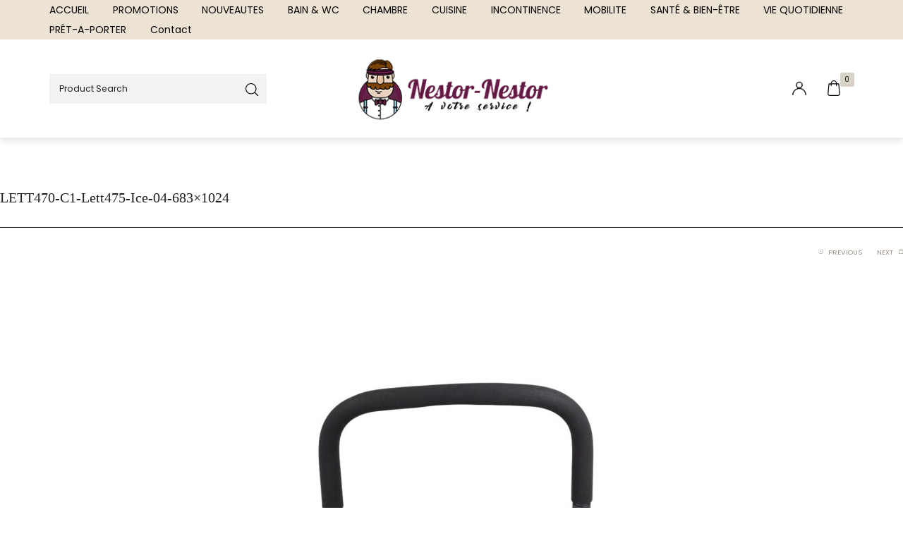

--- FILE ---
content_type: text/html; charset=UTF-8
request_url: https://www.nestor-nestor.com/lett470-c1-lett475-ice-04-683x1024/
body_size: 32209
content:
<!DOCTYPE html>

<html dir="ltr" lang="fr-FR" class="no-js">

<head>
	<meta charset="UTF-8">
	<meta name="viewport" content="width=device-width, initial-scale=1" />
	<link rel="profile" href="https://gmpg.org/xfn/11" />
					<script>document.documentElement.className = document.documentElement.className + ' yes-js js_active js'</script>
			<title>LETT470-C1-Lett475-Ice-04-683×1024 | NESTOR NESTOR</title>
	<style>img:is([sizes="auto" i], [sizes^="auto," i]) { contain-intrinsic-size: 3000px 1500px }</style>
	
		<!-- All in One SEO 4.9.3 - aioseo.com -->
	<meta name="robots" content="max-image-preview:large" />
	<meta name="author" content="Nestor Nestor"/>
	<meta name="google-site-verification" content="-EOl77h4deRKuoqvEKvB8b9xkSKXE7tDNJFudj3arLM" />
	<link rel="canonical" href="https://www.nestor-nestor.com/lett470-c1-lett475-ice-04-683x1024/" />
	<meta name="generator" content="All in One SEO (AIOSEO) 4.9.3" />
		<script type="application/ld+json" class="aioseo-schema">
			{"@context":"https:\/\/schema.org","@graph":[{"@type":"BreadcrumbList","@id":"https:\/\/www.nestor-nestor.com\/lett470-c1-lett475-ice-04-683x1024\/#breadcrumblist","itemListElement":[{"@type":"ListItem","@id":"https:\/\/www.nestor-nestor.com#listItem","position":1,"name":"Accueil","item":"https:\/\/www.nestor-nestor.com","nextItem":{"@type":"ListItem","@id":"https:\/\/www.nestor-nestor.com\/lett470-c1-lett475-ice-04-683x1024\/#listItem","name":"LETT470-C1-Lett475-Ice-04-683&#215;1024"}},{"@type":"ListItem","@id":"https:\/\/www.nestor-nestor.com\/lett470-c1-lett475-ice-04-683x1024\/#listItem","position":2,"name":"LETT470-C1-Lett475-Ice-04-683&#215;1024","previousItem":{"@type":"ListItem","@id":"https:\/\/www.nestor-nestor.com#listItem","name":"Accueil"}}]},{"@type":"ItemPage","@id":"https:\/\/www.nestor-nestor.com\/lett470-c1-lett475-ice-04-683x1024\/#itempage","url":"https:\/\/www.nestor-nestor.com\/lett470-c1-lett475-ice-04-683x1024\/","name":"LETT470-C1-Lett475-Ice-04-683\u00d71024 | NESTOR NESTOR","inLanguage":"fr-FR","isPartOf":{"@id":"https:\/\/www.nestor-nestor.com\/#website"},"breadcrumb":{"@id":"https:\/\/www.nestor-nestor.com\/lett470-c1-lett475-ice-04-683x1024\/#breadcrumblist"},"author":{"@id":"https:\/\/www.nestor-nestor.com\/author\/dyl\/#author"},"creator":{"@id":"https:\/\/www.nestor-nestor.com\/author\/dyl\/#author"},"datePublished":"2023-03-07T14:26:05+01:00","dateModified":"2023-03-07T14:26:05+01:00"},{"@type":"Organization","@id":"https:\/\/www.nestor-nestor.com\/#organization","name":"NESTOR NESTOR","description":"Pour un Monde Accessible","url":"https:\/\/www.nestor-nestor.com\/"},{"@type":"Person","@id":"https:\/\/www.nestor-nestor.com\/author\/dyl\/#author","url":"https:\/\/www.nestor-nestor.com\/author\/dyl\/","name":"Nestor Nestor","image":{"@type":"ImageObject","@id":"https:\/\/www.nestor-nestor.com\/lett470-c1-lett475-ice-04-683x1024\/#authorImage","url":"https:\/\/secure.gravatar.com\/avatar\/cd8b086cf9b45cfc38e2ebd61f927322958bfa79869379104c577cfc81ac95e9?s=96&d=mm&r=g","width":96,"height":96,"caption":"Nestor Nestor"}},{"@type":"WebSite","@id":"https:\/\/www.nestor-nestor.com\/#website","url":"https:\/\/www.nestor-nestor.com\/","name":"NESTOR NESTOR","description":"Pour un Monde Accessible","inLanguage":"fr-FR","publisher":{"@id":"https:\/\/www.nestor-nestor.com\/#organization"}}]}
		</script>
		<!-- All in One SEO -->

<link rel='dns-prefetch' href='//www.nestor-nestor.com' />
<link rel='dns-prefetch' href='//fonts.googleapis.com' />
<link rel='dns-prefetch' href='//www.googletagmanager.com' />
<link rel="alternate" type="application/rss+xml" title="NESTOR NESTOR &raquo; Flux" href="https://www.nestor-nestor.com/feed/" />
<link rel="alternate" type="application/rss+xml" title="NESTOR NESTOR &raquo; Flux des commentaires" href="https://www.nestor-nestor.com/comments/feed/" />
<link rel="alternate" type="application/rss+xml" title="NESTOR NESTOR &raquo; LETT470-C1-Lett475-Ice-04-683&#215;1024 Flux des commentaires" href="https://www.nestor-nestor.com/feed/?attachment_id=44137" />
<script type="text/javascript">
/* <![CDATA[ */
window._wpemojiSettings = {"baseUrl":"https:\/\/s.w.org\/images\/core\/emoji\/16.0.1\/72x72\/","ext":".png","svgUrl":"https:\/\/s.w.org\/images\/core\/emoji\/16.0.1\/svg\/","svgExt":".svg","source":{"concatemoji":"https:\/\/www.nestor-nestor.com\/wp-includes\/js\/wp-emoji-release.min.js?ver=74554b9bfe512aaad3184d0adcec9b70"}};
/*! This file is auto-generated */
!function(s,n){var o,i,e;function c(e){try{var t={supportTests:e,timestamp:(new Date).valueOf()};sessionStorage.setItem(o,JSON.stringify(t))}catch(e){}}function p(e,t,n){e.clearRect(0,0,e.canvas.width,e.canvas.height),e.fillText(t,0,0);var t=new Uint32Array(e.getImageData(0,0,e.canvas.width,e.canvas.height).data),a=(e.clearRect(0,0,e.canvas.width,e.canvas.height),e.fillText(n,0,0),new Uint32Array(e.getImageData(0,0,e.canvas.width,e.canvas.height).data));return t.every(function(e,t){return e===a[t]})}function u(e,t){e.clearRect(0,0,e.canvas.width,e.canvas.height),e.fillText(t,0,0);for(var n=e.getImageData(16,16,1,1),a=0;a<n.data.length;a++)if(0!==n.data[a])return!1;return!0}function f(e,t,n,a){switch(t){case"flag":return n(e,"\ud83c\udff3\ufe0f\u200d\u26a7\ufe0f","\ud83c\udff3\ufe0f\u200b\u26a7\ufe0f")?!1:!n(e,"\ud83c\udde8\ud83c\uddf6","\ud83c\udde8\u200b\ud83c\uddf6")&&!n(e,"\ud83c\udff4\udb40\udc67\udb40\udc62\udb40\udc65\udb40\udc6e\udb40\udc67\udb40\udc7f","\ud83c\udff4\u200b\udb40\udc67\u200b\udb40\udc62\u200b\udb40\udc65\u200b\udb40\udc6e\u200b\udb40\udc67\u200b\udb40\udc7f");case"emoji":return!a(e,"\ud83e\udedf")}return!1}function g(e,t,n,a){var r="undefined"!=typeof WorkerGlobalScope&&self instanceof WorkerGlobalScope?new OffscreenCanvas(300,150):s.createElement("canvas"),o=r.getContext("2d",{willReadFrequently:!0}),i=(o.textBaseline="top",o.font="600 32px Arial",{});return e.forEach(function(e){i[e]=t(o,e,n,a)}),i}function t(e){var t=s.createElement("script");t.src=e,t.defer=!0,s.head.appendChild(t)}"undefined"!=typeof Promise&&(o="wpEmojiSettingsSupports",i=["flag","emoji"],n.supports={everything:!0,everythingExceptFlag:!0},e=new Promise(function(e){s.addEventListener("DOMContentLoaded",e,{once:!0})}),new Promise(function(t){var n=function(){try{var e=JSON.parse(sessionStorage.getItem(o));if("object"==typeof e&&"number"==typeof e.timestamp&&(new Date).valueOf()<e.timestamp+604800&&"object"==typeof e.supportTests)return e.supportTests}catch(e){}return null}();if(!n){if("undefined"!=typeof Worker&&"undefined"!=typeof OffscreenCanvas&&"undefined"!=typeof URL&&URL.createObjectURL&&"undefined"!=typeof Blob)try{var e="postMessage("+g.toString()+"("+[JSON.stringify(i),f.toString(),p.toString(),u.toString()].join(",")+"));",a=new Blob([e],{type:"text/javascript"}),r=new Worker(URL.createObjectURL(a),{name:"wpTestEmojiSupports"});return void(r.onmessage=function(e){c(n=e.data),r.terminate(),t(n)})}catch(e){}c(n=g(i,f,p,u))}t(n)}).then(function(e){for(var t in e)n.supports[t]=e[t],n.supports.everything=n.supports.everything&&n.supports[t],"flag"!==t&&(n.supports.everythingExceptFlag=n.supports.everythingExceptFlag&&n.supports[t]);n.supports.everythingExceptFlag=n.supports.everythingExceptFlag&&!n.supports.flag,n.DOMReady=!1,n.readyCallback=function(){n.DOMReady=!0}}).then(function(){return e}).then(function(){var e;n.supports.everything||(n.readyCallback(),(e=n.source||{}).concatemoji?t(e.concatemoji):e.wpemoji&&e.twemoji&&(t(e.twemoji),t(e.wpemoji)))}))}((window,document),window._wpemojiSettings);
/* ]]> */
</script>
<link rel='stylesheet' id='nova-google-fonts-css' href='//fonts.googleapis.com/css?family=Poppins%3A400%2C200%2C300%2C400%2C500%2C600%2C700&#038;subset=latin' type='text/css' media='all' />
<style id='wp-emoji-styles-inline-css' type='text/css'>

	img.wp-smiley, img.emoji {
		display: inline !important;
		border: none !important;
		box-shadow: none !important;
		height: 1em !important;
		width: 1em !important;
		margin: 0 0.07em !important;
		vertical-align: -0.1em !important;
		background: none !important;
		padding: 0 !important;
	}
</style>
<link rel='stylesheet' id='wp-block-library-css' href='https://www.nestor-nestor.com/wp-includes/css/dist/block-library/style.min.css?ver=74554b9bfe512aaad3184d0adcec9b70' type='text/css' media='all' />
<style id='classic-theme-styles-inline-css' type='text/css'>
/*! This file is auto-generated */
.wp-block-button__link{color:#fff;background-color:#32373c;border-radius:9999px;box-shadow:none;text-decoration:none;padding:calc(.667em + 2px) calc(1.333em + 2px);font-size:1.125em}.wp-block-file__button{background:#32373c;color:#fff;text-decoration:none}
</style>
<link rel='stylesheet' id='aioseo/css/src/vue/standalone/blocks/table-of-contents/global.scss-css' href='https://www.nestor-nestor.com/wp-content/plugins/all-in-one-seo-pack/dist/Lite/assets/css/table-of-contents/global.e90f6d47.css?ver=4.9.3' type='text/css' media='all' />
<link rel='stylesheet' id='jquery-selectBox-css' href='https://www.nestor-nestor.com/wp-content/plugins/yith-woocommerce-wishlist/assets/css/jquery.selectBox.css?ver=1.2.0' type='text/css' media='all' />
<link rel='stylesheet' id='woocommerce_prettyPhoto_css-css' href='//www.nestor-nestor.com/wp-content/plugins/woocommerce/assets/css/prettyPhoto.css?ver=3.1.6' type='text/css' media='all' />
<link rel='stylesheet' id='yith-wcwl-main-css' href='https://www.nestor-nestor.com/wp-content/plugins/yith-woocommerce-wishlist/assets/css/style.css?ver=4.12.0' type='text/css' media='all' />
<style id='yith-wcwl-main-inline-css' type='text/css'>
 :root { --rounded-corners-radius: 16px; --add-to-cart-rounded-corners-radius: 16px; --color-headers-background: #F4F4F4; --feedback-duration: 3s } 
 :root { --rounded-corners-radius: 16px; --add-to-cart-rounded-corners-radius: 16px; --color-headers-background: #F4F4F4; --feedback-duration: 3s } 
</style>
<link rel='stylesheet' id='hashabr-block-style-css' href='https://www.nestor-nestor.com/wp-content/plugins/hashbar-wp-notification-bar/blocks/src/assets/css/style-index.css?ver=1.4.8' type='text/css' media='all' />
<style id='global-styles-inline-css' type='text/css'>
:root{--wp--preset--aspect-ratio--square: 1;--wp--preset--aspect-ratio--4-3: 4/3;--wp--preset--aspect-ratio--3-4: 3/4;--wp--preset--aspect-ratio--3-2: 3/2;--wp--preset--aspect-ratio--2-3: 2/3;--wp--preset--aspect-ratio--16-9: 16/9;--wp--preset--aspect-ratio--9-16: 9/16;--wp--preset--color--black: #000000;--wp--preset--color--cyan-bluish-gray: #abb8c3;--wp--preset--color--white: #ffffff;--wp--preset--color--pale-pink: #f78da7;--wp--preset--color--vivid-red: #cf2e2e;--wp--preset--color--luminous-vivid-orange: #ff6900;--wp--preset--color--luminous-vivid-amber: #fcb900;--wp--preset--color--light-green-cyan: #7bdcb5;--wp--preset--color--vivid-green-cyan: #00d084;--wp--preset--color--pale-cyan-blue: #8ed1fc;--wp--preset--color--vivid-cyan-blue: #0693e3;--wp--preset--color--vivid-purple: #9b51e0;--wp--preset--gradient--vivid-cyan-blue-to-vivid-purple: linear-gradient(135deg,rgba(6,147,227,1) 0%,rgb(155,81,224) 100%);--wp--preset--gradient--light-green-cyan-to-vivid-green-cyan: linear-gradient(135deg,rgb(122,220,180) 0%,rgb(0,208,130) 100%);--wp--preset--gradient--luminous-vivid-amber-to-luminous-vivid-orange: linear-gradient(135deg,rgba(252,185,0,1) 0%,rgba(255,105,0,1) 100%);--wp--preset--gradient--luminous-vivid-orange-to-vivid-red: linear-gradient(135deg,rgba(255,105,0,1) 0%,rgb(207,46,46) 100%);--wp--preset--gradient--very-light-gray-to-cyan-bluish-gray: linear-gradient(135deg,rgb(238,238,238) 0%,rgb(169,184,195) 100%);--wp--preset--gradient--cool-to-warm-spectrum: linear-gradient(135deg,rgb(74,234,220) 0%,rgb(151,120,209) 20%,rgb(207,42,186) 40%,rgb(238,44,130) 60%,rgb(251,105,98) 80%,rgb(254,248,76) 100%);--wp--preset--gradient--blush-light-purple: linear-gradient(135deg,rgb(255,206,236) 0%,rgb(152,150,240) 100%);--wp--preset--gradient--blush-bordeaux: linear-gradient(135deg,rgb(254,205,165) 0%,rgb(254,45,45) 50%,rgb(107,0,62) 100%);--wp--preset--gradient--luminous-dusk: linear-gradient(135deg,rgb(255,203,112) 0%,rgb(199,81,192) 50%,rgb(65,88,208) 100%);--wp--preset--gradient--pale-ocean: linear-gradient(135deg,rgb(255,245,203) 0%,rgb(182,227,212) 50%,rgb(51,167,181) 100%);--wp--preset--gradient--electric-grass: linear-gradient(135deg,rgb(202,248,128) 0%,rgb(113,206,126) 100%);--wp--preset--gradient--midnight: linear-gradient(135deg,rgb(2,3,129) 0%,rgb(40,116,252) 100%);--wp--preset--font-size--small: 13px;--wp--preset--font-size--medium: 20px;--wp--preset--font-size--large: 36px;--wp--preset--font-size--x-large: 42px;--wp--preset--spacing--20: 0.44rem;--wp--preset--spacing--30: 0.67rem;--wp--preset--spacing--40: 1rem;--wp--preset--spacing--50: 1.5rem;--wp--preset--spacing--60: 2.25rem;--wp--preset--spacing--70: 3.38rem;--wp--preset--spacing--80: 5.06rem;--wp--preset--shadow--natural: 6px 6px 9px rgba(0, 0, 0, 0.2);--wp--preset--shadow--deep: 12px 12px 50px rgba(0, 0, 0, 0.4);--wp--preset--shadow--sharp: 6px 6px 0px rgba(0, 0, 0, 0.2);--wp--preset--shadow--outlined: 6px 6px 0px -3px rgba(255, 255, 255, 1), 6px 6px rgba(0, 0, 0, 1);--wp--preset--shadow--crisp: 6px 6px 0px rgba(0, 0, 0, 1);}:where(.is-layout-flex){gap: 0.5em;}:where(.is-layout-grid){gap: 0.5em;}body .is-layout-flex{display: flex;}.is-layout-flex{flex-wrap: wrap;align-items: center;}.is-layout-flex > :is(*, div){margin: 0;}body .is-layout-grid{display: grid;}.is-layout-grid > :is(*, div){margin: 0;}:where(.wp-block-columns.is-layout-flex){gap: 2em;}:where(.wp-block-columns.is-layout-grid){gap: 2em;}:where(.wp-block-post-template.is-layout-flex){gap: 1.25em;}:where(.wp-block-post-template.is-layout-grid){gap: 1.25em;}.has-black-color{color: var(--wp--preset--color--black) !important;}.has-cyan-bluish-gray-color{color: var(--wp--preset--color--cyan-bluish-gray) !important;}.has-white-color{color: var(--wp--preset--color--white) !important;}.has-pale-pink-color{color: var(--wp--preset--color--pale-pink) !important;}.has-vivid-red-color{color: var(--wp--preset--color--vivid-red) !important;}.has-luminous-vivid-orange-color{color: var(--wp--preset--color--luminous-vivid-orange) !important;}.has-luminous-vivid-amber-color{color: var(--wp--preset--color--luminous-vivid-amber) !important;}.has-light-green-cyan-color{color: var(--wp--preset--color--light-green-cyan) !important;}.has-vivid-green-cyan-color{color: var(--wp--preset--color--vivid-green-cyan) !important;}.has-pale-cyan-blue-color{color: var(--wp--preset--color--pale-cyan-blue) !important;}.has-vivid-cyan-blue-color{color: var(--wp--preset--color--vivid-cyan-blue) !important;}.has-vivid-purple-color{color: var(--wp--preset--color--vivid-purple) !important;}.has-black-background-color{background-color: var(--wp--preset--color--black) !important;}.has-cyan-bluish-gray-background-color{background-color: var(--wp--preset--color--cyan-bluish-gray) !important;}.has-white-background-color{background-color: var(--wp--preset--color--white) !important;}.has-pale-pink-background-color{background-color: var(--wp--preset--color--pale-pink) !important;}.has-vivid-red-background-color{background-color: var(--wp--preset--color--vivid-red) !important;}.has-luminous-vivid-orange-background-color{background-color: var(--wp--preset--color--luminous-vivid-orange) !important;}.has-luminous-vivid-amber-background-color{background-color: var(--wp--preset--color--luminous-vivid-amber) !important;}.has-light-green-cyan-background-color{background-color: var(--wp--preset--color--light-green-cyan) !important;}.has-vivid-green-cyan-background-color{background-color: var(--wp--preset--color--vivid-green-cyan) !important;}.has-pale-cyan-blue-background-color{background-color: var(--wp--preset--color--pale-cyan-blue) !important;}.has-vivid-cyan-blue-background-color{background-color: var(--wp--preset--color--vivid-cyan-blue) !important;}.has-vivid-purple-background-color{background-color: var(--wp--preset--color--vivid-purple) !important;}.has-black-border-color{border-color: var(--wp--preset--color--black) !important;}.has-cyan-bluish-gray-border-color{border-color: var(--wp--preset--color--cyan-bluish-gray) !important;}.has-white-border-color{border-color: var(--wp--preset--color--white) !important;}.has-pale-pink-border-color{border-color: var(--wp--preset--color--pale-pink) !important;}.has-vivid-red-border-color{border-color: var(--wp--preset--color--vivid-red) !important;}.has-luminous-vivid-orange-border-color{border-color: var(--wp--preset--color--luminous-vivid-orange) !important;}.has-luminous-vivid-amber-border-color{border-color: var(--wp--preset--color--luminous-vivid-amber) !important;}.has-light-green-cyan-border-color{border-color: var(--wp--preset--color--light-green-cyan) !important;}.has-vivid-green-cyan-border-color{border-color: var(--wp--preset--color--vivid-green-cyan) !important;}.has-pale-cyan-blue-border-color{border-color: var(--wp--preset--color--pale-cyan-blue) !important;}.has-vivid-cyan-blue-border-color{border-color: var(--wp--preset--color--vivid-cyan-blue) !important;}.has-vivid-purple-border-color{border-color: var(--wp--preset--color--vivid-purple) !important;}.has-vivid-cyan-blue-to-vivid-purple-gradient-background{background: var(--wp--preset--gradient--vivid-cyan-blue-to-vivid-purple) !important;}.has-light-green-cyan-to-vivid-green-cyan-gradient-background{background: var(--wp--preset--gradient--light-green-cyan-to-vivid-green-cyan) !important;}.has-luminous-vivid-amber-to-luminous-vivid-orange-gradient-background{background: var(--wp--preset--gradient--luminous-vivid-amber-to-luminous-vivid-orange) !important;}.has-luminous-vivid-orange-to-vivid-red-gradient-background{background: var(--wp--preset--gradient--luminous-vivid-orange-to-vivid-red) !important;}.has-very-light-gray-to-cyan-bluish-gray-gradient-background{background: var(--wp--preset--gradient--very-light-gray-to-cyan-bluish-gray) !important;}.has-cool-to-warm-spectrum-gradient-background{background: var(--wp--preset--gradient--cool-to-warm-spectrum) !important;}.has-blush-light-purple-gradient-background{background: var(--wp--preset--gradient--blush-light-purple) !important;}.has-blush-bordeaux-gradient-background{background: var(--wp--preset--gradient--blush-bordeaux) !important;}.has-luminous-dusk-gradient-background{background: var(--wp--preset--gradient--luminous-dusk) !important;}.has-pale-ocean-gradient-background{background: var(--wp--preset--gradient--pale-ocean) !important;}.has-electric-grass-gradient-background{background: var(--wp--preset--gradient--electric-grass) !important;}.has-midnight-gradient-background{background: var(--wp--preset--gradient--midnight) !important;}.has-small-font-size{font-size: var(--wp--preset--font-size--small) !important;}.has-medium-font-size{font-size: var(--wp--preset--font-size--medium) !important;}.has-large-font-size{font-size: var(--wp--preset--font-size--large) !important;}.has-x-large-font-size{font-size: var(--wp--preset--font-size--x-large) !important;}
:where(.wp-block-post-template.is-layout-flex){gap: 1.25em;}:where(.wp-block-post-template.is-layout-grid){gap: 1.25em;}
:where(.wp-block-columns.is-layout-flex){gap: 2em;}:where(.wp-block-columns.is-layout-grid){gap: 2em;}
:root :where(.wp-block-pullquote){font-size: 1.5em;line-height: 1.6;}
</style>
<link rel='stylesheet' id='contact-form-7-css' href='https://www.nestor-nestor.com/wp-content/plugins/contact-form-7/includes/css/styles.css?ver=6.1.4' type='text/css' media='all' />
<link rel='stylesheet' id='hashbar-frontend-css' href='https://www.nestor-nestor.com/wp-content/plugins/hashbar-wp-notification-bar/assets/css/frontend.css?ver=1.4.8' type='text/css' media='all' />
<link rel='stylesheet' id='novaworks_plugin_fontend-css' href='https://www.nestor-nestor.com/wp-content/plugins/novaworks/public/css/frontend.css?ver=1.1' type='text/css' media='all' />
<style id='woocommerce-inline-inline-css' type='text/css'>
.woocommerce form .form-row .required { visibility: visible; }
</style>
<link rel='stylesheet' id='cmplz-general-css' href='https://www.nestor-nestor.com/wp-content/plugins/complianz-gdpr/assets/css/cookieblocker.min.css?ver=1760970992' type='text/css' media='all' />
<link rel='stylesheet' id='dashicons-css' href='https://www.nestor-nestor.com/wp-includes/css/dashicons.min.css?ver=74554b9bfe512aaad3184d0adcec9b70' type='text/css' media='all' />
<style id='dashicons-inline-css' type='text/css'>
[data-font="Dashicons"]:before {font-family: 'Dashicons' !important;content: attr(data-icon) !important;speak: none !important;font-weight: normal !important;font-variant: normal !important;text-transform: none !important;line-height: 1 !important;font-style: normal !important;-webkit-font-smoothing: antialiased !important;-moz-osx-font-smoothing: grayscale !important;}
</style>
<link rel='stylesheet' id='brands-styles-css' href='https://www.nestor-nestor.com/wp-content/plugins/woocommerce/assets/css/brands.css?ver=10.2.3' type='text/css' media='all' />
<link rel='stylesheet' id='novaworks-icons-css' href='https://www.nestor-nestor.com/wp-content/themes/nyture/assets/icon-fonts/core/css/style.css?ver=1.0' type='text/css' media='all' />
<link rel='stylesheet' id='select2-css' href='https://www.nestor-nestor.com/wp-content/plugins/woocommerce/assets/css/select2.css?ver=10.2.3' type='text/css' media='all' />
<link rel='stylesheet' id='fontawesome-pro-css' href='https://www.nestor-nestor.com/wp-content/themes/nyture/assets/vendor/fontawesome-pro/css/all.css?ver=5.1.0' type='text/css' media='all' />
<link rel='stylesheet' id='nova-nyture-styles-css' href='https://www.nestor-nestor.com/wp-content/themes/nyture/assets/css/app.css?ver=1.0' type='text/css' media='all' />
<link rel='stylesheet' id='elementor-icons-css' href='https://www.nestor-nestor.com/wp-content/plugins/elementor/assets/lib/eicons/css/elementor-icons.min.css?ver=5.44.0' type='text/css' media='all' />
<link rel='stylesheet' id='elementor-frontend-css' href='https://www.nestor-nestor.com/wp-content/uploads/elementor/css/custom-frontend.min.css?ver=1769870270' type='text/css' media='all' />
<link rel='stylesheet' id='elementor-post-32674-css' href='https://www.nestor-nestor.com/wp-content/uploads/elementor/css/post-32674.css?ver=1769870268' type='text/css' media='all' />
<link rel='stylesheet' id='elementor-pro-css' href='https://www.nestor-nestor.com/wp-content/uploads/elementor/css/custom-pro-frontend.min.css?ver=1769870270' type='text/css' media='all' />
<link rel='stylesheet' id='elementor-post-106-css' href='https://www.nestor-nestor.com/wp-content/uploads/elementor/css/post-106.css?ver=1769870268' type='text/css' media='all' />
<link rel='stylesheet' id='jquery-fixedheadertable-style-css' href='https://www.nestor-nestor.com/wp-content/plugins/yith-woocommerce-compare/assets/css/jquery.dataTables.css?ver=1.10.18' type='text/css' media='all' />
<link rel='stylesheet' id='yith_woocompare_page-css' href='https://www.nestor-nestor.com/wp-content/plugins/yith-woocommerce-compare/assets/css/compare.css?ver=3.7.0' type='text/css' media='all' />
<link rel='stylesheet' id='yith-woocompare-widget-css' href='https://www.nestor-nestor.com/wp-content/plugins/yith-woocommerce-compare/assets/css/widget.css?ver=3.7.0' type='text/css' media='all' />
<link rel='stylesheet' id='nyture-child-styles-css' href='https://www.nestor-nestor.com/wp-content/themes/nyture-child/style.css?ver=1.0' type='text/css' media='all' />
<link rel='stylesheet' id='nova-default-fonts-css' href='https://www.nestor-nestor.com/wp-content/themes/nyture/inc/fonts/default.css?ver=1.0' type='text/css' media='all' />
<link rel='stylesheet' id='elementor-gf-roboto-css' href='https://fonts.googleapis.com/css?family=Roboto:100,100italic,200,200italic,300,300italic,400,400italic,500,500italic,600,600italic,700,700italic,800,800italic,900,900italic&#038;display=auto' type='text/css' media='all' />
<link rel='stylesheet' id='elementor-gf-anton-css' href='https://fonts.googleapis.com/css?family=Anton:100,100italic,200,200italic,300,300italic,400,400italic,500,500italic,600,600italic,700,700italic,800,800italic,900,900italic&#038;display=auto' type='text/css' media='all' />
<link rel='stylesheet' id='elementor-icons-shared-0-css' href='https://www.nestor-nestor.com/wp-content/plugins/elementor/assets/lib/font-awesome/css/fontawesome.min.css?ver=5.15.3' type='text/css' media='all' />
<link rel='stylesheet' id='elementor-icons-fa-solid-css' href='https://www.nestor-nestor.com/wp-content/plugins/elementor/assets/lib/font-awesome/css/solid.min.css?ver=5.15.3' type='text/css' media='all' />
<link rel='stylesheet' id='elementor-icons-fa-brands-css' href='https://www.nestor-nestor.com/wp-content/plugins/elementor/assets/lib/font-awesome/css/brands.min.css?ver=5.15.3' type='text/css' media='all' />
<script type="text/template" id="tmpl-variation-template">
	<div class="woocommerce-variation-description">{{{ data.variation.variation_description }}}</div>
	<div class="woocommerce-variation-price">{{{ data.variation.price_html }}}</div>
	<div class="woocommerce-variation-availability">{{{ data.variation.availability_html }}}</div>
</script>
<script type="text/template" id="tmpl-unavailable-variation-template">
	<p role="alert">Désolé, ce produit n&rsquo;est pas disponible. Veuillez choisir une combinaison différente.</p>
</script>
<script type="text/javascript" async src="https://www.nestor-nestor.com/wp-content/plugins/burst-statistics/assets/js/timeme/timeme.min.js?ver=1769179208" id="burst-timeme-js"></script>
<script type="text/javascript" async src="https://www.nestor-nestor.com/wp-content/uploads/burst/js/burst.min.js?ver=1769853825" id="burst-js"></script>
<script type="text/javascript" src="https://www.nestor-nestor.com/wp-includes/js/jquery/jquery.min.js?ver=3.7.1" id="jquery-core-js"></script>
<script type="text/javascript" src="https://www.nestor-nestor.com/wp-includes/js/jquery/jquery-migrate.min.js?ver=3.4.1" id="jquery-migrate-js"></script>
<script type="text/javascript" id="hashbar-frontend-js-extra">
/* <![CDATA[ */
var hashbar_localize = {"dont_show_bar_after_close":"","notification_display_time":"400","bar_keep_closed":"","cookies_expire_time":"","cookies_expire_type":""};
/* ]]> */
</script>
<script type="text/javascript" src="https://www.nestor-nestor.com/wp-content/plugins/hashbar-wp-notification-bar/assets/js/frontend.js?ver=1.4.8" id="hashbar-frontend-js"></script>
<script type="text/javascript" src="https://www.nestor-nestor.com/wp-content/plugins/hashbar-wp-notification-bar/assets/js/js.cookie.min.js?ver=1.4.8" id="js-cookie-js" defer="defer" data-wp-strategy="defer"></script>
<script type="text/javascript" src="https://www.nestor-nestor.com/wp-content/plugins/woocommerce/assets/js/jquery-blockui/jquery.blockUI.min.js?ver=2.7.0-wc.10.2.3" id="jquery-blockui-js" defer="defer" data-wp-strategy="defer"></script>
<script type="text/javascript" id="wc-add-to-cart-js-extra">
/* <![CDATA[ */
var wc_add_to_cart_params = {"ajax_url":"\/wp-admin\/admin-ajax.php","wc_ajax_url":"\/?wc-ajax=%%endpoint%%&elementor_page_id=44137","i18n_view_cart":"Voir le panier","cart_url":"https:\/\/www.nestor-nestor.com\/panier-2\/","is_cart":"","cart_redirect_after_add":"no"};
/* ]]> */
</script>
<script type="text/javascript" src="https://www.nestor-nestor.com/wp-content/plugins/woocommerce/assets/js/frontend/add-to-cart.min.js?ver=10.2.3" id="wc-add-to-cart-js" defer="defer" data-wp-strategy="defer"></script>
<script type="text/javascript" id="woocommerce-js-extra">
/* <![CDATA[ */
var woocommerce_params = {"ajax_url":"\/wp-admin\/admin-ajax.php","wc_ajax_url":"\/?wc-ajax=%%endpoint%%&elementor_page_id=44137","i18n_password_show":"Afficher le mot de passe","i18n_password_hide":"Masquer le mot de passe"};
/* ]]> */
</script>
<script type="text/javascript" src="https://www.nestor-nestor.com/wp-content/plugins/woocommerce/assets/js/frontend/woocommerce.min.js?ver=10.2.3" id="woocommerce-js" defer="defer" data-wp-strategy="defer"></script>
<script type="text/javascript" src="https://www.nestor-nestor.com/wp-content/plugins/woocommerce/assets/js/select2/select2.full.min.js?ver=4.0.3-wc.10.2.3" id="select2-js" defer="defer" data-wp-strategy="defer"></script>
<script type="text/javascript" src="https://www.nestor-nestor.com/wp-content/plugins/woocommerce/assets/js/flexslider/jquery.flexslider.min.js?ver=2.7.2-wc.10.2.3" id="flexslider-js" defer="defer" data-wp-strategy="defer"></script>
<script type="text/javascript" id="wc-single-product-js-extra">
/* <![CDATA[ */
var wc_single_product_params = {"i18n_required_rating_text":"Veuillez s\u00e9lectionner une note","i18n_rating_options":["1\u00a0\u00e9toile sur 5","2\u00a0\u00e9toiles sur 5","3\u00a0\u00e9toiles sur 5","4\u00a0\u00e9toiles sur 5","5\u00a0\u00e9toiles sur 5"],"i18n_product_gallery_trigger_text":"Voir la galerie d\u2019images en plein \u00e9cran","review_rating_required":"yes","flexslider":{"rtl":false,"animation":"slide","smoothHeight":true,"directionNav":false,"controlNav":"thumbnails","slideshow":false,"animationSpeed":300,"animationLoop":false},"zoom_enabled":"1","zoom_options":[],"photoswipe_enabled":"1","photoswipe_options":{"shareEl":false,"closeOnScroll":false,"history":false,"hideAnimationDuration":true,"showAnimationDuration":true,"showHideOpacity":true},"flexslider_enabled":"1"};
/* ]]> */
</script>
<script type="text/javascript" src="https://www.nestor-nestor.com/wp-content/plugins/woocommerce/assets/js/frontend/single-product.min.js?ver=10.2.3" id="wc-single-product-js" defer="defer" data-wp-strategy="defer"></script>
<script type="text/javascript" src="https://www.nestor-nestor.com/wp-includes/js/underscore.min.js?ver=1.13.7" id="underscore-js"></script>
<script type="text/javascript" id="wp-util-js-extra">
/* <![CDATA[ */
var _wpUtilSettings = {"ajax":{"url":"\/wp-admin\/admin-ajax.php"}};
/* ]]> */
</script>
<script type="text/javascript" src="https://www.nestor-nestor.com/wp-includes/js/wp-util.min.js?ver=74554b9bfe512aaad3184d0adcec9b70" id="wp-util-js"></script>
<script type="text/javascript" id="wc-add-to-cart-variation-js-extra">
/* <![CDATA[ */
var wc_add_to_cart_variation_params = {"wc_ajax_url":"\/?wc-ajax=%%endpoint%%&elementor_page_id=44137","i18n_no_matching_variations_text":"D\u00e9sol\u00e9, aucun produit ne r\u00e9pond \u00e0 vos crit\u00e8res. Veuillez choisir une combinaison diff\u00e9rente.","i18n_make_a_selection_text":"Veuillez s\u00e9lectionner des options du produit avant de l\u2019ajouter \u00e0 votre panier.","i18n_unavailable_text":"D\u00e9sol\u00e9, ce produit n\u2019est pas disponible. Veuillez choisir une combinaison diff\u00e9rente.","i18n_reset_alert_text":"Votre s\u00e9lection a \u00e9t\u00e9 r\u00e9initialis\u00e9e. Veuillez s\u00e9lectionner des options du produit avant de l\u2019ajouter \u00e0 votre panier."};
/* ]]> */
</script>
<script type="text/javascript" src="https://www.nestor-nestor.com/wp-content/plugins/woocommerce/assets/js/frontend/add-to-cart-variation.min.js?ver=10.2.3" id="wc-add-to-cart-variation-js" defer="defer" data-wp-strategy="defer"></script>
<link rel="https://api.w.org/" href="https://www.nestor-nestor.com/wp-json/" /><link rel="alternate" title="JSON" type="application/json" href="https://www.nestor-nestor.com/wp-json/wp/v2/media/44137" /><link rel="EditURI" type="application/rsd+xml" title="RSD" href="https://www.nestor-nestor.com/xmlrpc.php?rsd" />
<link rel="alternate" title="oEmbed (JSON)" type="application/json+oembed" href="https://www.nestor-nestor.com/wp-json/oembed/1.0/embed?url=https%3A%2F%2Fwww.nestor-nestor.com%2Flett470-c1-lett475-ice-04-683x1024%2F" />
<link rel="alternate" title="oEmbed (XML)" type="text/xml+oembed" href="https://www.nestor-nestor.com/wp-json/oembed/1.0/embed?url=https%3A%2F%2Fwww.nestor-nestor.com%2Flett470-c1-lett475-ice-04-683x1024%2F&#038;format=xml" />
<meta name="generator" content="Redux 4.5.8" /><meta name="generator" content="Site Kit by Google 1.164.0" />    <script>
        var nova_ajax_url = 'https://www.nestor-nestor.com/wp-admin/admin-ajax.php';
    </script>
	<noscript><style>.woocommerce-product-gallery{ opacity: 1 !important; }</style></noscript>
	<meta name="generator" content="Elementor 3.32.4; features: additional_custom_breakpoints; settings: css_print_method-external, google_font-enabled, font_display-auto">
			<style>
				.e-con.e-parent:nth-of-type(n+4):not(.e-lazyloaded):not(.e-no-lazyload),
				.e-con.e-parent:nth-of-type(n+4):not(.e-lazyloaded):not(.e-no-lazyload) * {
					background-image: none !important;
				}
				@media screen and (max-height: 1024px) {
					.e-con.e-parent:nth-of-type(n+3):not(.e-lazyloaded):not(.e-no-lazyload),
					.e-con.e-parent:nth-of-type(n+3):not(.e-lazyloaded):not(.e-no-lazyload) * {
						background-image: none !important;
					}
				}
				@media screen and (max-height: 640px) {
					.e-con.e-parent:nth-of-type(n+2):not(.e-lazyloaded):not(.e-no-lazyload),
					.e-con.e-parent:nth-of-type(n+2):not(.e-lazyloaded):not(.e-no-lazyload) * {
						background-image: none !important;
					}
				}
			</style>
			<meta name="generator" content="Powered by Slider Revolution 6.6.10 - responsive, Mobile-Friendly Slider Plugin for WordPress with comfortable drag and drop interface." />
<style>
:root {
  --site-bg-color: #FFF;
  --site-font-size: 14px;
  --site-text-color: #202020;
  --site-heading-color: #202020;
  --site-accent-color: #968C83;
  --site-accent-color-2: #D6D2C4;
  --site-border-color: #F3F3F3;
  --site-link-color: #968C83;
  --site-link-hover-color: #202020;
  --site-width: 1340px;
  --site-main-font: 'Poppins', sans-serif;
  --site-s-font: 'Playfair Display', sans-serif;
  --site-secondary-font: '', serif;
  --site-accent-color-overlay: rgba(214,210,196,0.85);
  --site-accent-color-90: rgba(214,210,196,0.9);
  --site-accent-color-2-bg: rgba(214,210,196,0.3);

  --site-ultra-light: rgba(32,32,32,0.1);
  --site-max-light: rgba(32,32,32,0.25);

  --site-wc-price: rgba(32,32,32,0.8);
  --site-wc-price-old: rgba(32,32,32,0.5);

  --site-primary-button-color: #968C83;
  --site-secondary-button-color: #D6D2C4;
  --site-top-bar-bg-color: #ECE3D4;
  --site-top-bar-text-color: #000;
  --site-top-bar-heading-color: #000;
  --site-top-bar-accent-color: #000;
  --site-top-bar-border-color: #fff;
  --site-top-bar-font-size: 14px;

  --site-header-height: 138px;
  --site-header-logo-width: 300px;
  --site-header-bg-color: #fff;
  --site-header-bg-color-2: #F6F6F6;
  --site-header-text-color: #000;
  --site-header-accent-color: #ECE3D4;
  --site-header-font-size: 16px;
  --site-header-border-color: rgba(0,0,0,0.15);

  --site-main-menu-bg-color: #FFF;
  --site-main-menu-text-color: #202020;
  --site-main-menu-accent-color: #968C83;
  --site-main-menu-border-color: #DEDEDE;

  --mobile-header-bg-color: #fff;
  --mobile-header-text-color: #000;
  --mobile-pre-header-bg-color: #000000;
  --mobile-pre-header-text-color: #fff;
  --mobile-pre-header-border-color: rgba(255,255,255,0.2);

  --page-header-bg-color: #641945;
  --page-header-text-color: #ffffff;
  --page-header-heading-color: #ffffff;
  --page-header-font-size: 62px;

  --dropdown-bg-color: #fff;
  --dropdown-text-color: #000;
  --dropdown-accent-color: #ECE3D4;
  --dropdown-secondary-color: rgba(0,0,0,0.7);
  --dropdown-grey-color: rgba(0,0,0,0.5);
  --dropdown-border-color: rgba(0,0,0,0.15);

  --site-blog-background-color: #F6F6F6;

  --site-footer-bg-color: #000;
  --site-footer-text-color: #fff;
  --site-footer-heading-color: #fff;
  --site-footer-border-color: rgba(255,255,255,0.15);
}
.styling__quickview {
  --qv-bg-color: #fff;
  --qv-text-color: #616161;
  --qv-heading-color: #000;
  --qv-border-color: rgba(0,0,0,0.15);
}
.error-404 {
  --p404-text-color: #000;
}
body, body .kitify {

  --kitify-primary-color: #968C83;
  --kitify-pagination-link-hover-bg-color: #968C83;
  --kitify-secondary-color: #202020;
  --kitify-body-color: #202020;
  --kitify-border-color: #F3F3F3;
}
/********************************************************************/
/* Shop *************************************************************/
/********************************************************************/


    @media screen and ( max-width: 480px )
    {
        ul.products:not(.shop_display_list) .product
        {
            width: 100%;
        }
    }

</style>
<link rel="icon" href="https://www.nestor-nestor.com/wp-content/uploads/2021/09/cropped-nestor-logo-32x32.png" sizes="32x32" />
<link rel="icon" href="https://www.nestor-nestor.com/wp-content/uploads/2021/09/cropped-nestor-logo-192x192.png" sizes="192x192" />
<link rel="apple-touch-icon" href="https://www.nestor-nestor.com/wp-content/uploads/2021/09/cropped-nestor-logo-180x180.png" />
<meta name="msapplication-TileImage" content="https://www.nestor-nestor.com/wp-content/uploads/2021/09/cropped-nestor-logo-270x270.png" />
<script>function setREVStartSize(e){
			//window.requestAnimationFrame(function() {
				window.RSIW = window.RSIW===undefined ? window.innerWidth : window.RSIW;
				window.RSIH = window.RSIH===undefined ? window.innerHeight : window.RSIH;
				try {
					var pw = document.getElementById(e.c).parentNode.offsetWidth,
						newh;
					pw = pw===0 || isNaN(pw) || (e.l=="fullwidth" || e.layout=="fullwidth") ? window.RSIW : pw;
					e.tabw = e.tabw===undefined ? 0 : parseInt(e.tabw);
					e.thumbw = e.thumbw===undefined ? 0 : parseInt(e.thumbw);
					e.tabh = e.tabh===undefined ? 0 : parseInt(e.tabh);
					e.thumbh = e.thumbh===undefined ? 0 : parseInt(e.thumbh);
					e.tabhide = e.tabhide===undefined ? 0 : parseInt(e.tabhide);
					e.thumbhide = e.thumbhide===undefined ? 0 : parseInt(e.thumbhide);
					e.mh = e.mh===undefined || e.mh=="" || e.mh==="auto" ? 0 : parseInt(e.mh,0);
					if(e.layout==="fullscreen" || e.l==="fullscreen")
						newh = Math.max(e.mh,window.RSIH);
					else{
						e.gw = Array.isArray(e.gw) ? e.gw : [e.gw];
						for (var i in e.rl) if (e.gw[i]===undefined || e.gw[i]===0) e.gw[i] = e.gw[i-1];
						e.gh = e.el===undefined || e.el==="" || (Array.isArray(e.el) && e.el.length==0)? e.gh : e.el;
						e.gh = Array.isArray(e.gh) ? e.gh : [e.gh];
						for (var i in e.rl) if (e.gh[i]===undefined || e.gh[i]===0) e.gh[i] = e.gh[i-1];
											
						var nl = new Array(e.rl.length),
							ix = 0,
							sl;
						e.tabw = e.tabhide>=pw ? 0 : e.tabw;
						e.thumbw = e.thumbhide>=pw ? 0 : e.thumbw;
						e.tabh = e.tabhide>=pw ? 0 : e.tabh;
						e.thumbh = e.thumbhide>=pw ? 0 : e.thumbh;
						for (var i in e.rl) nl[i] = e.rl[i]<window.RSIW ? 0 : e.rl[i];
						sl = nl[0];
						for (var i in nl) if (sl>nl[i] && nl[i]>0) { sl = nl[i]; ix=i;}
						var m = pw>(e.gw[ix]+e.tabw+e.thumbw) ? 1 : (pw-(e.tabw+e.thumbw)) / (e.gw[ix]);
						newh =  (e.gh[ix] * m) + (e.tabh + e.thumbh);
					}
					var el = document.getElementById(e.c);
					if (el!==null && el) el.style.height = newh+"px";
					el = document.getElementById(e.c+"_wrapper");
					if (el!==null && el) {
						el.style.height = newh+"px";
						el.style.display = "block";
					}
				} catch(e){
					console.log("Failure at Presize of Slider:" + e)
				}
			//});
		  };</script>
<style id="kirki-inline-styles">/* devanagari */
@font-face {
  font-family: 'Poppins';
  font-style: normal;
  font-weight: 400;
  font-display: swap;
  src: url(https://www.nestor-nestor.com/wp-content/fonts/poppins/pxiEyp8kv8JHgFVrJJbecmNE.woff2) format('woff2');
  unicode-range: U+0900-097F, U+1CD0-1CF9, U+200C-200D, U+20A8, U+20B9, U+20F0, U+25CC, U+A830-A839, U+A8E0-A8FF, U+11B00-11B09;
}
/* latin-ext */
@font-face {
  font-family: 'Poppins';
  font-style: normal;
  font-weight: 400;
  font-display: swap;
  src: url(https://www.nestor-nestor.com/wp-content/fonts/poppins/pxiEyp8kv8JHgFVrJJnecmNE.woff2) format('woff2');
  unicode-range: U+0100-02BA, U+02BD-02C5, U+02C7-02CC, U+02CE-02D7, U+02DD-02FF, U+0304, U+0308, U+0329, U+1D00-1DBF, U+1E00-1E9F, U+1EF2-1EFF, U+2020, U+20A0-20AB, U+20AD-20C0, U+2113, U+2C60-2C7F, U+A720-A7FF;
}
/* latin */
@font-face {
  font-family: 'Poppins';
  font-style: normal;
  font-weight: 400;
  font-display: swap;
  src: url(https://www.nestor-nestor.com/wp-content/fonts/poppins/pxiEyp8kv8JHgFVrJJfecg.woff2) format('woff2');
  unicode-range: U+0000-00FF, U+0131, U+0152-0153, U+02BB-02BC, U+02C6, U+02DA, U+02DC, U+0304, U+0308, U+0329, U+2000-206F, U+20AC, U+2122, U+2191, U+2193, U+2212, U+2215, U+FEFF, U+FFFD;
}/* devanagari */
@font-face {
  font-family: 'Poppins';
  font-style: normal;
  font-weight: 400;
  font-display: swap;
  src: url(https://www.nestor-nestor.com/wp-content/fonts/poppins/pxiEyp8kv8JHgFVrJJbecmNE.woff2) format('woff2');
  unicode-range: U+0900-097F, U+1CD0-1CF9, U+200C-200D, U+20A8, U+20B9, U+20F0, U+25CC, U+A830-A839, U+A8E0-A8FF, U+11B00-11B09;
}
/* latin-ext */
@font-face {
  font-family: 'Poppins';
  font-style: normal;
  font-weight: 400;
  font-display: swap;
  src: url(https://www.nestor-nestor.com/wp-content/fonts/poppins/pxiEyp8kv8JHgFVrJJnecmNE.woff2) format('woff2');
  unicode-range: U+0100-02BA, U+02BD-02C5, U+02C7-02CC, U+02CE-02D7, U+02DD-02FF, U+0304, U+0308, U+0329, U+1D00-1DBF, U+1E00-1E9F, U+1EF2-1EFF, U+2020, U+20A0-20AB, U+20AD-20C0, U+2113, U+2C60-2C7F, U+A720-A7FF;
}
/* latin */
@font-face {
  font-family: 'Poppins';
  font-style: normal;
  font-weight: 400;
  font-display: swap;
  src: url(https://www.nestor-nestor.com/wp-content/fonts/poppins/pxiEyp8kv8JHgFVrJJfecg.woff2) format('woff2');
  unicode-range: U+0000-00FF, U+0131, U+0152-0153, U+02BB-02BC, U+02C6, U+02DA, U+02DC, U+0304, U+0308, U+0329, U+2000-206F, U+20AC, U+2122, U+2191, U+2193, U+2212, U+2215, U+FEFF, U+FFFD;
}/* devanagari */
@font-face {
  font-family: 'Poppins';
  font-style: normal;
  font-weight: 400;
  font-display: swap;
  src: url(https://www.nestor-nestor.com/wp-content/fonts/poppins/pxiEyp8kv8JHgFVrJJbecmNE.woff2) format('woff2');
  unicode-range: U+0900-097F, U+1CD0-1CF9, U+200C-200D, U+20A8, U+20B9, U+20F0, U+25CC, U+A830-A839, U+A8E0-A8FF, U+11B00-11B09;
}
/* latin-ext */
@font-face {
  font-family: 'Poppins';
  font-style: normal;
  font-weight: 400;
  font-display: swap;
  src: url(https://www.nestor-nestor.com/wp-content/fonts/poppins/pxiEyp8kv8JHgFVrJJnecmNE.woff2) format('woff2');
  unicode-range: U+0100-02BA, U+02BD-02C5, U+02C7-02CC, U+02CE-02D7, U+02DD-02FF, U+0304, U+0308, U+0329, U+1D00-1DBF, U+1E00-1E9F, U+1EF2-1EFF, U+2020, U+20A0-20AB, U+20AD-20C0, U+2113, U+2C60-2C7F, U+A720-A7FF;
}
/* latin */
@font-face {
  font-family: 'Poppins';
  font-style: normal;
  font-weight: 400;
  font-display: swap;
  src: url(https://www.nestor-nestor.com/wp-content/fonts/poppins/pxiEyp8kv8JHgFVrJJfecg.woff2) format('woff2');
  unicode-range: U+0000-00FF, U+0131, U+0152-0153, U+02BB-02BC, U+02C6, U+02DA, U+02DC, U+0304, U+0308, U+0329, U+2000-206F, U+20AC, U+2122, U+2191, U+2193, U+2212, U+2215, U+FEFF, U+FFFD;
}</style><style type="text/css">/** Mega Menu CSS: fs **/</style>
</head>

<body data-rsssl=1 class="attachment wp-singular attachment-template-default single single-attachment postid-44137 attachmentid-44137 attachment-jpeg wp-theme-nyture wp-child-theme-nyture-child theme-nyture woocommerce-no-js elementor-default elementor-kit-32674 topbar-enabled blog-layout-1 blog-sidebar-active blog-sidebar-right  product_preset_style_1" data-burst_id="44137" data-burst_type="attachment">
				<div class="site-wrapper">
									<div id="topbar" class="nova-topbar">
	<div class="nova-container-fluid">
		<div class="nova-topbar__left">
  <nav class="navigation-foundation">
  <ul id="menu-all-1" class="dropdown menu" data-dropdown-menu><li class="menu-item menu-item-type-post_type menu-item-object-page menu-item-home menu-item-39880"><a href="https://www.nestor-nestor.com/"><span>ACCUEIL</span></a></li>
<li class="menu-item menu-item-type-taxonomy menu-item-object-product_cat menu-item-42924"><a href="https://www.nestor-nestor.com/product-category/promotion/"><span>PROMOTIONS</span></a></li>
<li class="menu-item menu-item-type-taxonomy menu-item-object-product_cat menu-item-43197"><a href="https://www.nestor-nestor.com/product-category/nouveautes/"><span>NOUVEAUTES</span></a></li>
<li class="menu-item menu-item-type-post_type menu-item-object-page menu-item-has-children menu-item-40064"><a href="https://www.nestor-nestor.com/boutique/bain-wc/"><span>BAIN &#038; WC</span></a>
<ul class="vertical menu" data-submenu>
	<li class="menu-item menu-item-type-taxonomy menu-item-object-product_cat menu-item-42287"><a href="https://www.nestor-nestor.com/product-category/bain-wc/barre-dappui/"><span>Barre d&#8217;appui</span></a></li>
	<li class="menu-item menu-item-type-taxonomy menu-item-object-product_cat menu-item-42249"><a href="https://www.nestor-nestor.com/product-category/bain-wc/autour-du-bain/"><span>Autour du bain</span></a></li>
	<li class="menu-item menu-item-type-taxonomy menu-item-object-product_cat menu-item-42250"><a href="https://www.nestor-nestor.com/product-category/bain-wc/autour-de-la-douche/"><span>Autour de la douche</span></a></li>
	<li class="menu-item menu-item-type-taxonomy menu-item-object-product_cat menu-item-42251"><a href="https://www.nestor-nestor.com/product-category/bain-wc/autour-des-wc/"><span>Autour des WC</span></a></li>
	<li class="menu-item menu-item-type-taxonomy menu-item-object-product_cat menu-item-42248"><a href="https://www.nestor-nestor.com/product-category/bain-wc/aide-a-la-toilette/"><span>Aide à la toilette</span></a></li>
</ul>
</li>
<li class="menu-item menu-item-type-post_type menu-item-object-page menu-item-has-children menu-item-40065"><a href="https://www.nestor-nestor.com/boutique/chambre/"><span>CHAMBRE</span></a>
<ul class="vertical menu" data-submenu>
	<li class="menu-item menu-item-type-custom menu-item-object-custom menu-item-43151"><a href="https://www.nestor-nestor.com/product-category/chambre/autour-du-lit/"><span>Autour du lit</span></a></li>
	<li class="menu-item menu-item-type-custom menu-item-object-custom menu-item-43152"><a href="https://www.nestor-nestor.com/product-category/chambre/fauteuil-releveur/"><span>Fauteuil releveur</span></a></li>
</ul>
</li>
<li class="menu-item menu-item-type-post_type menu-item-object-page menu-item-has-children menu-item-40066"><a href="https://www.nestor-nestor.com/boutique/cuisine/"><span>CUISINE</span></a>
<ul class="vertical menu" data-submenu>
	<li class="menu-item menu-item-type-taxonomy menu-item-object-product_cat menu-item-42257"><a href="https://www.nestor-nestor.com/product-category/cuisine/autour-de-la-table/"><span>Autour de la table</span></a></li>
	<li class="menu-item menu-item-type-taxonomy menu-item-object-product_cat menu-item-42256"><a href="https://www.nestor-nestor.com/product-category/cuisine/accessoires-cuisine/"><span>Accessoires cuisine</span></a></li>
	<li class="menu-item menu-item-type-taxonomy menu-item-object-product_cat menu-item-42255"><a href="https://www.nestor-nestor.com/product-category/cuisine/aide-aux-repas/"><span>Aide aux repas</span></a></li>
</ul>
</li>
<li class="menu-item menu-item-type-post_type menu-item-object-page menu-item-has-children menu-item-40069"><a href="https://www.nestor-nestor.com/boutique/incontinence/"><span>INCONTINENCE</span></a>
<ul class="vertical menu" data-submenu>
	<li class="menu-item menu-item-type-taxonomy menu-item-object-product_cat menu-item-42258"><a href="https://www.nestor-nestor.com/product-category/incontinence/aleses/"><span>Alèses</span></a></li>
	<li class="menu-item menu-item-type-taxonomy menu-item-object-product_cat menu-item-42259"><a href="https://www.nestor-nestor.com/product-category/incontinence/changes/"><span>Changes</span></a></li>
</ul>
</li>
<li class="menu-item menu-item-type-post_type menu-item-object-page menu-item-has-children menu-item-40068"><a href="https://www.nestor-nestor.com/boutique/mobilite/"><span>MOBILITE</span></a>
<ul class="vertical menu" data-submenu>
	<li class="menu-item menu-item-type-taxonomy menu-item-object-product_cat menu-item-42260"><a href="https://www.nestor-nestor.com/product-category/mobilite/canne-de-marche/"><span>Canne de marche</span></a></li>
	<li class="menu-item menu-item-type-taxonomy menu-item-object-product_cat menu-item-42380"><a href="https://www.nestor-nestor.com/product-category/mobilite/canne-de-marche/accessoires-pour-cannes/"><span>Accessoires pour cannes</span></a></li>
	<li class="menu-item menu-item-type-taxonomy menu-item-object-product_cat menu-item-42261"><a href="https://www.nestor-nestor.com/product-category/mobilite/deambulateurs-rollators/"><span>Déambulateurs / Rollators</span></a></li>
	<li class="menu-item menu-item-type-taxonomy menu-item-object-product_cat menu-item-42265"><a href="https://www.nestor-nestor.com/product-category/mobilite/deambulateurs-rollators/accessoires-pour-deambulateurs/"><span>Accessoires pour déambulateurs</span></a></li>
	<li class="menu-item menu-item-type-taxonomy menu-item-object-product_cat menu-item-42262"><a href="https://www.nestor-nestor.com/product-category/mobilite/fauteuil-roulant/"><span>Fauteuil roulant</span></a></li>
	<li class="menu-item menu-item-type-taxonomy menu-item-object-product_cat menu-item-42266"><a href="https://www.nestor-nestor.com/product-category/mobilite/fauteuil-roulant/accessoires-pour-fauteuils/"><span>Accessoires pour fauteuils</span></a></li>
	<li class="menu-item menu-item-type-taxonomy menu-item-object-product_cat menu-item-42263"><a href="https://www.nestor-nestor.com/product-category/mobilite/rampe-dacces/"><span>Rampes d&#8217;accès</span></a></li>
	<li class="menu-item menu-item-type-taxonomy menu-item-object-product_cat menu-item-42264"><a href="https://www.nestor-nestor.com/product-category/mobilite/scooter-electrique/"><span>Scooter électrique</span></a></li>
</ul>
</li>
<li class="menu-item menu-item-type-post_type menu-item-object-page menu-item-has-children menu-item-40070"><a href="https://www.nestor-nestor.com/boutique/sante-bien-etre/"><span>SANTÉ &#038; BIEN-ÊTRE</span></a>
<ul class="vertical menu" data-submenu>
	<li class="menu-item menu-item-type-taxonomy menu-item-object-product_cat menu-item-42271"><a href="https://www.nestor-nestor.com/product-category/sante/sante-sante/"><span>Accessoires Santé</span></a></li>
	<li class="menu-item menu-item-type-taxonomy menu-item-object-product_cat menu-item-42267"><a href="https://www.nestor-nestor.com/product-category/sante/confort/"><span>Produit pour le Confort</span></a></li>
	<li class="menu-item menu-item-type-taxonomy menu-item-object-product_cat menu-item-42268"><a href="https://www.nestor-nestor.com/product-category/sante/reeducation/"><span>Rééducation</span></a></li>
	<li class="menu-item menu-item-type-taxonomy menu-item-object-product_cat menu-item-42269"><a href="https://www.nestor-nestor.com/product-category/sante/bien-etre/"><span>Bien-être</span></a></li>
	<li class="menu-item menu-item-type-taxonomy menu-item-object-product_cat menu-item-42270"><a href="https://www.nestor-nestor.com/product-category/sante/ortheses/"><span>Orthèses</span></a></li>
</ul>
</li>
<li class="menu-item menu-item-type-taxonomy menu-item-object-product_cat menu-item-has-children menu-item-39877"><a href="https://www.nestor-nestor.com/product-category/vie-quotidienne/"><span>VIE QUOTIDIENNE</span></a>
<ul class="vertical menu" data-submenu>
	<li class="menu-item menu-item-type-taxonomy menu-item-object-product_cat menu-item-42274"><a href="https://www.nestor-nestor.com/product-category/vie-quotidienne/loisirs/"><span>Loisirs</span></a></li>
	<li class="menu-item menu-item-type-taxonomy menu-item-object-product_cat menu-item-42273"><a href="https://www.nestor-nestor.com/product-category/vie-quotidienne/aide-a-l-habillement/"><span>Aide à l&#8217;habillement</span></a></li>
	<li class="menu-item menu-item-type-taxonomy menu-item-object-product_cat menu-item-42272"><a href="https://www.nestor-nestor.com/product-category/vie-quotidienne/aide-a-la-prehension-vie-quotidienne/"><span>Aide à la préhension</span></a></li>
</ul>
</li>
<li class="menu-item menu-item-type-post_type menu-item-object-page menu-item-has-children menu-item-40451"><a href="https://www.nestor-nestor.com/boutique/pret-a-porter/"><span>PRÊT-A-PORTER</span></a>
<ul class="vertical menu" data-submenu>
	<li class="menu-item menu-item-type-taxonomy menu-item-object-product_cat menu-item-42275"><a href="https://www.nestor-nestor.com/product-category/pret-a-porter/chaussures/"><span>Chaussures</span></a></li>
	<li class="menu-item menu-item-type-taxonomy menu-item-object-product_cat menu-item-42276"><a href="https://www.nestor-nestor.com/product-category/pret-a-porter/vetements/"><span>Vêtements</span></a></li>
</ul>
</li>
<li class="menu-item menu-item-type-post_type menu-item-object-page menu-item-38870"><a href="https://www.nestor-nestor.com/nous-contacter/"><span>Contact</span></a></li>
</ul>  </nav>
</div>
<div class="nova-topbar__center"></div>
	</div>
</div>
						<header id="masthead" class="nova-header header-type-2 header-static  logo-center headroom">
	<div class="nova-container-fluid align-middle">
		<div class="header-left-items header-items">
						<div class="full reveal search-reveal" id="headerSearchModal" data-reveal>
  <div class="site-search full-screen">
    <div class="header-search">

                    
				<form class="header_search_form" role="search" method="get" action="https://www.nestor-nestor.com/">
					<div class="header_search_form_inner">
					<div class="header_search_input_wrapper">
						<input
							name="s"
							id="search_26"
							class="header_search_input"
							type="search"
							autocomplete="off"
							value=""
							data-min-chars="3"
							placeholder="Product Search"
							/>

							<input type="hidden" name="post_type" value="product" />
					</div><div class="header_search_button_wrapper">
											<button class="header_search_button" type="submit">
											<svg class="nyture-btn-search">
											 <use xlink:href="#nyture-btn-search"></use>
											</svg>
											</button>
										</div>
					</div>
					<div class="header_search_ajax_loading">
						<span></span>
					</div>
					<div class="header_search_ajax_results_wrapper">
						<div class="header_search_ajax_results">
							<div class="header_search_icon">
							<svg class="nyture-search-product-icon">
								<use xlink:href="#nyture-search-product-icon"></use>
							</svg>
							</div></div>
					</div>
				</form>        
        <button class="close-button" aria-label="Close menu" type="button" data-close>
          <svg class="nyture-close-canvas">
            <use xlink:href="#nyture-close-canvas"></use>
          </svg>
        </button>

    </div>
  </div>
</div>
							<div class="header-mega-search alwayshow-box">
												
				<form class="header_search_form" role="search" method="get" action="https://www.nestor-nestor.com/">
					<div class="header_search_form_inner">
					<div class="header_search_input_wrapper">
						<input
							name="s"
							id="search_869"
							class="header_search_input"
							type="search"
							autocomplete="off"
							value=""
							data-min-chars="3"
							placeholder="Product Search"
							/>

							<input type="hidden" name="post_type" value="product" />
					</div><div class="header_search_button_wrapper">
											<button class="header_search_button" type="submit">
											<svg class="nyture-btn-search">
											 <use xlink:href="#nyture-btn-search"></use>
											</svg>
											</button>
										</div>
					</div>
					<div class="header_search_ajax_loading">
						<span></span>
					</div>
					<div class="header_search_ajax_results_wrapper">
						<div class="header_search_ajax_results">
							<div class="header_search_icon">
							<svg class="nyture-search-product-icon">
								<use xlink:href="#nyture-search-product-icon"></use>
							</svg>
							</div></div>
					</div>
				</form>									</div>
					</div>
		<div class="header-center-items header-items">
			<div class="nova-header__branding header-branding site-secondary-font">

			
				<div class="site-logo">
					<a href="https://www.nestor-nestor.com/" rel="home">
						<img class="logo-dark" src="https://www.nestor-nestor.com/wp-content/uploads/2021/09/logo-nestor-nestor-copie.png" title="NESTOR NESTOR" alt="NESTOR NESTOR">
						<img class="logo-light" src="https://www.nestor-nestor.com/wp-content/uploads/2021/09/logo-nestor-nestor-copie.png" title="NESTOR NESTOR" alt="NESTOR NESTOR">
					</a>
				</div>

			
		</div>
		</div>
		<div class="header-right-items header-items">
			<div class="nova-header__right-action">
				<ul class="actions">
																					<li class="header-account">
							<a href="https://www.nestor-nestor.com/my-account-2/">
								<svg class="svg-icon">
								 <use xlink:href="#nyture-menu-user"></use>
								</svg>
							</a>
						</li>
																									
																<li class="header-cart">
							<a data-toggle="MiniCartCanvas">
								<div class="header-cart-box">
									<svg class="svg-icon svg-bag-icon">
									 <use xlink:href="#nyture-bag"></use>
									</svg>
									<div class="count-badge js_count_bag_item">0</div>
								</div>
							</a>
						</li>
										
				</ul>
			</div>
		</div>
		<div class="flex-break"></div>
			</div>
</header>
			<div class="header-mobiles-wrapper mobile-header-type-2">
	<header id="header-mobile" class="header-mobiles">
				<div class="header-mobiles-branding">

			
			<div class="site-logo"><a href="https://www.nestor-nestor.com/" rel="home"><img src="https://www.nestor-nestor.com/wp-content/uploads/2021/09/logo-nestor-nestor-copie.png" title="NESTOR NESTOR" alt="NESTOR NESTOR"></a></div>

			
		</div>
		<div class="header-mobiles-actions">
			<ul class="header-act">
								<li class="header-mobiles-search">
					<a data-toggle="headerSearchModal">
						<svg class="svg-icon">
						 <use xlink:href="#nyture-search"></use>
						</svg>
					</a>
				</li>
							</ul>
		</div>
	</header>
	<div id="handheld_bar" class="header-handheld-header-bar">
		<div class="header-handheld__inner">
						<div class="handheld_component handheld_component--dropdown-menu nova_compt_iem nova_com_action--dropdownmenu">
				<a rel="nofollow" class="component-target" href="javascript:;">
					<svg class="nyture-settings-bar">
					 <use xlink:href="#nyture-settings-bar"></use>
					</svg>
				</a>
				<div class="settings-bar-dropdown">
					<ul id="menu-all-2" class="vertical menu drilldown settings-menu" data-drilldown data-auto-height="true" data-animate-height="true" data-parent-link="true"><li class="menu-item menu-item-type-post_type menu-item-object-page menu-item-home menu-item-39880"><a href="https://www.nestor-nestor.com/"><span>ACCUEIL</span></a></li>
<li class="menu-item menu-item-type-taxonomy menu-item-object-product_cat menu-item-42924"><a href="https://www.nestor-nestor.com/product-category/promotion/"><span>PROMOTIONS</span></a></li>
<li class="menu-item menu-item-type-taxonomy menu-item-object-product_cat menu-item-43197"><a href="https://www.nestor-nestor.com/product-category/nouveautes/"><span>NOUVEAUTES</span></a></li>
<li class="menu-item menu-item-type-post_type menu-item-object-page menu-item-has-children menu-item-40064"><a href="https://www.nestor-nestor.com/boutique/bain-wc/"><span>BAIN &#038; WC</span></a>
<ul class="menu vertical nested">
	<li class="menu-item menu-item-type-taxonomy menu-item-object-product_cat menu-item-42287"><a href="https://www.nestor-nestor.com/product-category/bain-wc/barre-dappui/"><span>Barre d&#8217;appui</span></a></li>
	<li class="menu-item menu-item-type-taxonomy menu-item-object-product_cat menu-item-42249"><a href="https://www.nestor-nestor.com/product-category/bain-wc/autour-du-bain/"><span>Autour du bain</span></a></li>
	<li class="menu-item menu-item-type-taxonomy menu-item-object-product_cat menu-item-42250"><a href="https://www.nestor-nestor.com/product-category/bain-wc/autour-de-la-douche/"><span>Autour de la douche</span></a></li>
	<li class="menu-item menu-item-type-taxonomy menu-item-object-product_cat menu-item-42251"><a href="https://www.nestor-nestor.com/product-category/bain-wc/autour-des-wc/"><span>Autour des WC</span></a></li>
	<li class="menu-item menu-item-type-taxonomy menu-item-object-product_cat menu-item-42248"><a href="https://www.nestor-nestor.com/product-category/bain-wc/aide-a-la-toilette/"><span>Aide à la toilette</span></a></li>
</ul>
</li>
<li class="menu-item menu-item-type-post_type menu-item-object-page menu-item-has-children menu-item-40065"><a href="https://www.nestor-nestor.com/boutique/chambre/"><span>CHAMBRE</span></a>
<ul class="menu vertical nested">
	<li class="menu-item menu-item-type-custom menu-item-object-custom menu-item-43151"><a href="https://www.nestor-nestor.com/product-category/chambre/autour-du-lit/"><span>Autour du lit</span></a></li>
	<li class="menu-item menu-item-type-custom menu-item-object-custom menu-item-43152"><a href="https://www.nestor-nestor.com/product-category/chambre/fauteuil-releveur/"><span>Fauteuil releveur</span></a></li>
</ul>
</li>
<li class="menu-item menu-item-type-post_type menu-item-object-page menu-item-has-children menu-item-40066"><a href="https://www.nestor-nestor.com/boutique/cuisine/"><span>CUISINE</span></a>
<ul class="menu vertical nested">
	<li class="menu-item menu-item-type-taxonomy menu-item-object-product_cat menu-item-42257"><a href="https://www.nestor-nestor.com/product-category/cuisine/autour-de-la-table/"><span>Autour de la table</span></a></li>
	<li class="menu-item menu-item-type-taxonomy menu-item-object-product_cat menu-item-42256"><a href="https://www.nestor-nestor.com/product-category/cuisine/accessoires-cuisine/"><span>Accessoires cuisine</span></a></li>
	<li class="menu-item menu-item-type-taxonomy menu-item-object-product_cat menu-item-42255"><a href="https://www.nestor-nestor.com/product-category/cuisine/aide-aux-repas/"><span>Aide aux repas</span></a></li>
</ul>
</li>
<li class="menu-item menu-item-type-post_type menu-item-object-page menu-item-has-children menu-item-40069"><a href="https://www.nestor-nestor.com/boutique/incontinence/"><span>INCONTINENCE</span></a>
<ul class="menu vertical nested">
	<li class="menu-item menu-item-type-taxonomy menu-item-object-product_cat menu-item-42258"><a href="https://www.nestor-nestor.com/product-category/incontinence/aleses/"><span>Alèses</span></a></li>
	<li class="menu-item menu-item-type-taxonomy menu-item-object-product_cat menu-item-42259"><a href="https://www.nestor-nestor.com/product-category/incontinence/changes/"><span>Changes</span></a></li>
</ul>
</li>
<li class="menu-item menu-item-type-post_type menu-item-object-page menu-item-has-children menu-item-40068"><a href="https://www.nestor-nestor.com/boutique/mobilite/"><span>MOBILITE</span></a>
<ul class="menu vertical nested">
	<li class="menu-item menu-item-type-taxonomy menu-item-object-product_cat menu-item-42260"><a href="https://www.nestor-nestor.com/product-category/mobilite/canne-de-marche/"><span>Canne de marche</span></a></li>
	<li class="menu-item menu-item-type-taxonomy menu-item-object-product_cat menu-item-42380"><a href="https://www.nestor-nestor.com/product-category/mobilite/canne-de-marche/accessoires-pour-cannes/"><span>Accessoires pour cannes</span></a></li>
	<li class="menu-item menu-item-type-taxonomy menu-item-object-product_cat menu-item-42261"><a href="https://www.nestor-nestor.com/product-category/mobilite/deambulateurs-rollators/"><span>Déambulateurs / Rollators</span></a></li>
	<li class="menu-item menu-item-type-taxonomy menu-item-object-product_cat menu-item-42265"><a href="https://www.nestor-nestor.com/product-category/mobilite/deambulateurs-rollators/accessoires-pour-deambulateurs/"><span>Accessoires pour déambulateurs</span></a></li>
	<li class="menu-item menu-item-type-taxonomy menu-item-object-product_cat menu-item-42262"><a href="https://www.nestor-nestor.com/product-category/mobilite/fauteuil-roulant/"><span>Fauteuil roulant</span></a></li>
	<li class="menu-item menu-item-type-taxonomy menu-item-object-product_cat menu-item-42266"><a href="https://www.nestor-nestor.com/product-category/mobilite/fauteuil-roulant/accessoires-pour-fauteuils/"><span>Accessoires pour fauteuils</span></a></li>
	<li class="menu-item menu-item-type-taxonomy menu-item-object-product_cat menu-item-42263"><a href="https://www.nestor-nestor.com/product-category/mobilite/rampe-dacces/"><span>Rampes d&#8217;accès</span></a></li>
	<li class="menu-item menu-item-type-taxonomy menu-item-object-product_cat menu-item-42264"><a href="https://www.nestor-nestor.com/product-category/mobilite/scooter-electrique/"><span>Scooter électrique</span></a></li>
</ul>
</li>
<li class="menu-item menu-item-type-post_type menu-item-object-page menu-item-has-children menu-item-40070"><a href="https://www.nestor-nestor.com/boutique/sante-bien-etre/"><span>SANTÉ &#038; BIEN-ÊTRE</span></a>
<ul class="menu vertical nested">
	<li class="menu-item menu-item-type-taxonomy menu-item-object-product_cat menu-item-42271"><a href="https://www.nestor-nestor.com/product-category/sante/sante-sante/"><span>Accessoires Santé</span></a></li>
	<li class="menu-item menu-item-type-taxonomy menu-item-object-product_cat menu-item-42267"><a href="https://www.nestor-nestor.com/product-category/sante/confort/"><span>Produit pour le Confort</span></a></li>
	<li class="menu-item menu-item-type-taxonomy menu-item-object-product_cat menu-item-42268"><a href="https://www.nestor-nestor.com/product-category/sante/reeducation/"><span>Rééducation</span></a></li>
	<li class="menu-item menu-item-type-taxonomy menu-item-object-product_cat menu-item-42269"><a href="https://www.nestor-nestor.com/product-category/sante/bien-etre/"><span>Bien-être</span></a></li>
	<li class="menu-item menu-item-type-taxonomy menu-item-object-product_cat menu-item-42270"><a href="https://www.nestor-nestor.com/product-category/sante/ortheses/"><span>Orthèses</span></a></li>
</ul>
</li>
<li class="menu-item menu-item-type-taxonomy menu-item-object-product_cat menu-item-has-children menu-item-39877"><a href="https://www.nestor-nestor.com/product-category/vie-quotidienne/"><span>VIE QUOTIDIENNE</span></a>
<ul class="menu vertical nested">
	<li class="menu-item menu-item-type-taxonomy menu-item-object-product_cat menu-item-42274"><a href="https://www.nestor-nestor.com/product-category/vie-quotidienne/loisirs/"><span>Loisirs</span></a></li>
	<li class="menu-item menu-item-type-taxonomy menu-item-object-product_cat menu-item-42273"><a href="https://www.nestor-nestor.com/product-category/vie-quotidienne/aide-a-l-habillement/"><span>Aide à l&#8217;habillement</span></a></li>
	<li class="menu-item menu-item-type-taxonomy menu-item-object-product_cat menu-item-42272"><a href="https://www.nestor-nestor.com/product-category/vie-quotidienne/aide-a-la-prehension-vie-quotidienne/"><span>Aide à la préhension</span></a></li>
</ul>
</li>
<li class="menu-item menu-item-type-post_type menu-item-object-page menu-item-has-children menu-item-40451"><a href="https://www.nestor-nestor.com/boutique/pret-a-porter/"><span>PRÊT-A-PORTER</span></a>
<ul class="menu vertical nested">
	<li class="menu-item menu-item-type-taxonomy menu-item-object-product_cat menu-item-42275"><a href="https://www.nestor-nestor.com/product-category/pret-a-porter/chaussures/"><span>Chaussures</span></a></li>
	<li class="menu-item menu-item-type-taxonomy menu-item-object-product_cat menu-item-42276"><a href="https://www.nestor-nestor.com/product-category/pret-a-porter/vetements/"><span>Vêtements</span></a></li>
</ul>
</li>
<li class="menu-item menu-item-type-post_type menu-item-object-page menu-item-38870"><a href="https://www.nestor-nestor.com/nous-contacter/"><span>Contact</span></a></li>
</ul>				</div>
			</div>
												<div class="handheld_component">
				<a class="component-target" href="https://www.nestor-nestor.com/my-account-2/">
					<svg class="nyture-user-bar">
					 <use xlink:href="#nyture-user-bar"></use>
					</svg>
      </a>
			</div>
						
								
							<div class="handheld_component handheld_component--cart nova_compt_iem nova_com_action--cart ">
				<a rel="nofollow" class="component-target" href="https://www.nestor-nestor.com/panier-2/">
					<svg class="nyture-bag-bar">
					 <use xlink:href="#nyture-bag-bar"></use>
					</svg>
					<span class="component-target-badget js_count_bag_item">0</span>
      </a>
			</div>
				
		</div>
	</div>
</div>
			<div id="site-content" class="site-content-wrapper">
					
	
		<div class="row small-collapse">

			<div class="small-12 columns">

				<div class="site-content">

					<header class="entry-header">
						<h1 class="entry-title">LETT470-C1-Lett475-Ice-04-683&#215;1024</h1>					</header>

					 <div class="nav-links">
					    <a href='https://www.nestor-nestor.com/lett470-c1-lett475-ruby-03-683x1024/'><span class="previous-image">Previous </span></a>					    <a href='https://www.nestor-nestor.com/lett470-c1-lett475-ruby-01-683x1024/'><span class="next-image">Next </span></a>					</div><!-- .nav-links -->

			        <div class="entry-attachment">

						
			                <a href="https://www.nestor-nestor.com/wp-content/uploads/2020/10/LETT470-C1-Lett475-Ice-04-683x1024-1.jpg" title="LETT470-C1-Lett475-Ice-04-683&#215;1024" rel="attachment">
			                	<img fetchpriority="high" src="https://www.nestor-nestor.com/wp-content/uploads/2020/10/LETT470-C1-Lett475-Ice-04-683x1024-1.jpg" width="683" height="1024" class="attachment-medium" alt="" />

			                </a>

						
			        </div>

		        </div> <!-- site-content -->

			</div> <!-- small-12 columns-->

		</div> <!-- row small-collapse -->


	

        </div><!-- .site-content-wrapper -->
                		<div data-elementor-type="footer" data-elementor-id="106" class="elementor elementor-106 elementor-location-footer">
					<div class="elementor-section-wrap">
								<section class="elementor-section elementor-top-section elementor-element elementor-element-fc1eae7 elementor-section-height-min-height elementor-section-content-top elementor-section-boxed elementor-section-height-default elementor-section-items-middle" data-id="fc1eae7" data-element_type="section" data-settings="{&quot;background_background&quot;:&quot;classic&quot;}">
						<div class="elementor-container elementor-column-gap-default">
					<div class="elementor-column elementor-col-25 elementor-top-column elementor-element elementor-element-5f91ff1" data-id="5f91ff1" data-element_type="column" data-settings="{&quot;background_background&quot;:&quot;classic&quot;}">
			<div class="elementor-widget-wrap elementor-element-populated">
					<div class="elementor-background-overlay"></div>
						<div class="elementor-element elementor-element-4cedf71f elementor-widget elementor-widget-heading" data-id="4cedf71f" data-element_type="widget" data-widget_type="heading.default">
				<div class="elementor-widget-container">
					<h3 class="elementor-heading-title elementor-size-default">SAV &amp; RETOUR</h3>				</div>
				</div>
				<div class="elementor-element elementor-element-192ab15 elementor-widget elementor-widget-text-editor" data-id="192ab15" data-element_type="widget" data-widget_type="text-editor.default">
				<div class="elementor-widget-container">
									<h4 style="text-align: center;">Vous avez un délai de 14 jours pour changer d&#8217;avis. C&#8217;est le <span class="expression"><em>droit de rétractation</em></span>.</h4>								</div>
				</div>
				<div class="elementor-element elementor-element-b35d108 elementor-view-framed elementor-shape-circle elementor-widget elementor-widget-icon" data-id="b35d108" data-element_type="widget" data-widget_type="icon.default">
				<div class="elementor-widget-container">
							<div class="elementor-icon-wrapper">
			<div class="elementor-icon">
			<i aria-hidden="true" class="fas fa-retweet"></i>			</div>
		</div>
						</div>
				</div>
					</div>
		</div>
				<div class="elementor-column elementor-col-25 elementor-top-column elementor-element elementor-element-5522b1a" data-id="5522b1a" data-element_type="column" data-settings="{&quot;background_background&quot;:&quot;classic&quot;}">
			<div class="elementor-widget-wrap elementor-element-populated">
						<div class="elementor-element elementor-element-5586606 elementor-widget elementor-widget-heading" data-id="5586606" data-element_type="widget" data-widget_type="heading.default">
				<div class="elementor-widget-container">
					<h5 class="elementor-heading-title elementor-size-default">Paiement sécurisé</h5>				</div>
				</div>
				<div class="elementor-element elementor-element-ea391c4 elementor-widget elementor-widget-text-editor" data-id="ea391c4" data-element_type="widget" data-widget_type="text-editor.default">
				<div class="elementor-widget-container">
									<h4 style="text-align: center;"><span style="font-size: 14pt;">Par Cartes Bancaires </span><br /><span style="font-size: 14pt;">Système de sécurisation des transactions 3D Secure</span></h4>								</div>
				</div>
				<div class="elementor-element elementor-element-05e883b elementor-widget elementor-widget-spacer" data-id="05e883b" data-element_type="widget" data-widget_type="spacer.default">
				<div class="elementor-widget-container">
							<div class="elementor-spacer">
			<div class="elementor-spacer-inner"></div>
		</div>
						</div>
				</div>
				<div class="elementor-element elementor-element-0636a4e elementor-view-framed elementor-shape-circle elementor-widget elementor-widget-icon" data-id="0636a4e" data-element_type="widget" data-widget_type="icon.default">
				<div class="elementor-widget-container">
							<div class="elementor-icon-wrapper">
			<div class="elementor-icon">
			<i aria-hidden="true" class="fas fa-user-lock"></i>			</div>
		</div>
						</div>
				</div>
					</div>
		</div>
				<div class="elementor-column elementor-col-25 elementor-top-column elementor-element elementor-element-cd2b384" data-id="cd2b384" data-element_type="column">
			<div class="elementor-widget-wrap elementor-element-populated">
						<div class="elementor-element elementor-element-22bd466e elementor-widget elementor-widget-heading" data-id="22bd466e" data-element_type="widget" data-widget_type="heading.default">
				<div class="elementor-widget-container">
					<h5 class="elementor-heading-title elementor-size-default">DES EXPERTS</h5>				</div>
				</div>
				<div class="elementor-element elementor-element-10a5d33 elementor-widget elementor-widget-text-editor" data-id="10a5d33" data-element_type="widget" data-widget_type="text-editor.default">
				<div class="elementor-widget-container">
									<h4 style="text-align: center;">A votre service !</h4><p style="text-align: center;">Pour répondre à toutes vos questions</p>								</div>
				</div>
				<div class="elementor-element elementor-element-5ae8cc6 elementor-view-framed elementor-shape-circle elementor-widget elementor-widget-icon" data-id="5ae8cc6" data-element_type="widget" data-widget_type="icon.default">
				<div class="elementor-widget-container">
							<div class="elementor-icon-wrapper">
			<div class="elementor-icon">
			<i aria-hidden="true" class="fas fa-user-md"></i>			</div>
		</div>
						</div>
				</div>
					</div>
		</div>
				<div class="elementor-column elementor-col-25 elementor-top-column elementor-element elementor-element-2f82e6c" data-id="2f82e6c" data-element_type="column">
			<div class="elementor-widget-wrap elementor-element-populated">
						<div class="elementor-element elementor-element-277d362e elementor-widget elementor-widget-heading" data-id="277d362e" data-element_type="widget" data-widget_type="heading.default">
				<div class="elementor-widget-container">
					<h5 class="elementor-heading-title elementor-size-default">SUIVEZ NOUS</h5>				</div>
				</div>
				<section class="elementor-section elementor-inner-section elementor-element elementor-element-61175d7d elementor-section-height-min-height elementor-section-boxed elementor-section-height-default" data-id="61175d7d" data-element_type="section">
						<div class="elementor-container elementor-column-gap-default">
					<div class="elementor-column elementor-col-100 elementor-inner-column elementor-element elementor-element-95c94e" data-id="95c94e" data-element_type="column">
			<div class="elementor-widget-wrap elementor-element-populated">
						<div class="elementor-element elementor-element-240cfe9 elementor-grid-1 elementor-shape-rounded e-grid-align-center elementor-widget elementor-widget-social-icons" data-id="240cfe9" data-element_type="widget" data-widget_type="social-icons.default">
				<div class="elementor-widget-container">
							<div class="elementor-social-icons-wrapper elementor-grid">
							<span class="elementor-grid-item">
					<a class="elementor-icon elementor-social-icon elementor-social-icon-facebook elementor-repeater-item-dc9b7bb" href="https://www.facebook.com/aidants.aimants/" target="_blank">
						<span class="elementor-screen-only">Facebook</span>
						<i aria-hidden="true" class="fab fa-facebook"></i>					</a>
				</span>
					</div>
						</div>
				</div>
					</div>
		</div>
					</div>
		</section>
					</div>
		</div>
					</div>
		</section>
				<section class="elementor-section elementor-top-section elementor-element elementor-element-cf3acd0 elementor-section-full_width elementor-section-height-min-height elementor-section-items-stretch elementor-section-content-middle elementor-section-height-default" data-id="cf3acd0" data-element_type="section" data-settings="{&quot;background_background&quot;:&quot;classic&quot;}">
						<div class="elementor-container elementor-column-gap-no">
					<div class="elementor-column elementor-col-66 elementor-top-column elementor-element elementor-element-5e2a5b48" data-id="5e2a5b48" data-element_type="column" data-settings="{&quot;background_background&quot;:&quot;classic&quot;}">
			<div class="elementor-widget-wrap elementor-element-populated">
						<div class="elementor-element elementor-element-17b4c2c8 elementor-widget elementor-widget-heading" data-id="17b4c2c8" data-element_type="widget" data-widget_type="heading.default">
				<div class="elementor-widget-container">
					<h6 class="elementor-heading-title elementor-size-default">Remboursement sécurité sociale</h6>				</div>
				</div>
				<div class="elementor-element elementor-element-1e28c35 elementor-widget elementor-widget-heading" data-id="1e28c35" data-element_type="widget" data-widget_type="heading.default">
				<div class="elementor-widget-container">
					<h2 class="elementor-heading-title elementor-size-default">Nestor-Nestor est une société agréée par la Sécurité Sociale, ce qui permet de vous faire rembourser tout ou partie de certains produits par votre Caisse d’Assurance maladie.</h2>				</div>
				</div>
				<div class="elementor-element elementor-element-45afdad6 elementor-widget elementor-widget-button" data-id="45afdad6" data-element_type="widget" data-widget_type="button.default">
				<div class="elementor-widget-container">
									<div class="elementor-button-wrapper">
					<a class="elementor-button elementor-button-link elementor-size-sm" href="https://www.nestor-nestor.com/remboursement-securite-sociale/">
						<span class="elementor-button-content-wrapper">
									<span class="elementor-button-text">VOIR LES REMBOURSEMENTS ⟶</span>
					</span>
					</a>
				</div>
								</div>
				</div>
					</div>
		</div>
				<div class="elementor-column elementor-col-33 elementor-top-column elementor-element elementor-element-b46f57" data-id="b46f57" data-element_type="column" data-settings="{&quot;background_background&quot;:&quot;classic&quot;}">
			<div class="elementor-widget-wrap elementor-element-populated">
						<div class="elementor-element elementor-element-f2c882c elementor-widget elementor-widget-image" data-id="f2c882c" data-element_type="widget" data-widget_type="image.default">
				<div class="elementor-widget-container">
															<img width="300" height="137" src="https://www.nestor-nestor.com/wp-content/uploads/2023/03/cpam-logo-300x137_2.png" class="attachment-large size-large wp-image-44199" alt="" />															</div>
				</div>
					</div>
		</div>
					</div>
		</section>
				<section class="elementor-section elementor-top-section elementor-element elementor-element-82df086 elementor-section-boxed elementor-section-height-default elementor-section-height-default" data-id="82df086" data-element_type="section" data-settings="{&quot;background_background&quot;:&quot;classic&quot;}">
							<div class="elementor-background-overlay"></div>
							<div class="elementor-container elementor-column-gap-default">
					<div class="elementor-column elementor-col-20 elementor-top-column elementor-element elementor-element-3d5e56d" data-id="3d5e56d" data-element_type="column">
			<div class="elementor-widget-wrap elementor-element-populated">
						<div class="elementor-element elementor-element-1476fd4 elementor-widget elementor-widget-image" data-id="1476fd4" data-element_type="widget" data-widget_type="image.default">
				<div class="elementor-widget-container">
															<img width="300" height="117" src="https://www.nestor-nestor.com/wp-content/uploads/2021/09/logo-nestor-nestor-copie-300x117.png" class="attachment-medium size-medium wp-image-38769" alt="" srcset="https://www.nestor-nestor.com/wp-content/uploads/2021/09/logo-nestor-nestor-copie-300x117.png 300w, https://www.nestor-nestor.com/wp-content/uploads/2021/09/logo-nestor-nestor-copie.png 308w" sizes="(max-width: 300px) 100vw, 300px" />															</div>
				</div>
				<div class="elementor-element elementor-element-9a5f39a elementor-widget elementor-widget-text-editor" data-id="9a5f39a" data-element_type="widget" data-widget_type="text-editor.default">
				<div class="elementor-widget-container">
									<h6>Pour un Monde Accessible</h6><p><em>Nestor</em>&#8211;<em>Nestor</em> est le leader de la vente en ligne des produits, durables et innovants, qui facilitent le quotidien des seniors.</p>								</div>
				</div>
					</div>
		</div>
				<div class="elementor-column elementor-col-20 elementor-top-column elementor-element elementor-element-a4e3777" data-id="a4e3777" data-element_type="column">
			<div class="elementor-widget-wrap elementor-element-populated">
						<div class="elementor-element elementor-element-b63dbe9 elementor-widget elementor-widget-spacer" data-id="b63dbe9" data-element_type="widget" data-widget_type="spacer.default">
				<div class="elementor-widget-container">
							<div class="elementor-spacer">
			<div class="elementor-spacer-inner"></div>
		</div>
						</div>
				</div>
				<div class="elementor-element elementor-element-61bec99 elementor-widget elementor-widget-heading" data-id="61bec99" data-element_type="widget" data-widget_type="heading.default">
				<div class="elementor-widget-container">
					<h4 class="elementor-heading-title elementor-size-default">NOUS RENDRE VISITE</h4>				</div>
				</div>
				<div class="elementor-element elementor-element-79b3c283 elementor-widget elementor-widget-text-editor" data-id="79b3c283" data-element_type="widget" data-widget_type="text-editor.default">
				<div class="elementor-widget-container">
									<p><span class="LrzXr">7 Rue de l&#8217;Azin, 41000 Blois</span><br /><strong>Tel: <span class="LrzXr zdqRlf kno-fv"><a href="https://www.google.com/search?client=firefox-b-d&amp;q=expert+medical+blois#" data-dtype="d3ph" data-local-attribute="d3ph" data-ved="2ahUKEwjg17josL38AhXZTKQEHf6bB3MQkAgoAHoECGYQAw"><span aria-label="Appeler le 02 54 46 46 46"><strong>02 54 46 46 46</strong></span></a></span></strong></p>								</div>
				</div>
					</div>
		</div>
				<div class="elementor-column elementor-col-20 elementor-top-column elementor-element elementor-element-da516f9" data-id="da516f9" data-element_type="column">
			<div class="elementor-widget-wrap elementor-element-populated">
						<div class="elementor-element elementor-element-4ca6469 elementor-widget elementor-widget-spacer" data-id="4ca6469" data-element_type="widget" data-widget_type="spacer.default">
				<div class="elementor-widget-container">
							<div class="elementor-spacer">
			<div class="elementor-spacer-inner"></div>
		</div>
						</div>
				</div>
				<div class="elementor-element elementor-element-19275cf2 elementor-widget elementor-widget-heading" data-id="19275cf2" data-element_type="widget" data-widget_type="heading.default">
				<div class="elementor-widget-container">
					<h4 class="elementor-heading-title elementor-size-default">HORAIRES</h4>				</div>
				</div>
				<div class="elementor-element elementor-element-1f9db066 elementor-widget elementor-widget-text-editor" data-id="1f9db066" data-element_type="widget" data-widget_type="text-editor.default">
				<div class="elementor-widget-container">
									Lundi &#8211; Mardi
09:00  &#8211; 12:00</br>
14:00  &#8211; 18:00
</br>
Samedi &#8211; Dimanche  : Fermé 								</div>
				</div>
					</div>
		</div>
				<div class="elementor-column elementor-col-20 elementor-top-column elementor-element elementor-element-3d60b16" data-id="3d60b16" data-element_type="column">
			<div class="elementor-widget-wrap elementor-element-populated">
						<div class="elementor-element elementor-element-46d7b98 elementor-widget elementor-widget-spacer" data-id="46d7b98" data-element_type="widget" data-widget_type="spacer.default">
				<div class="elementor-widget-container">
							<div class="elementor-spacer">
			<div class="elementor-spacer-inner"></div>
		</div>
						</div>
				</div>
				<div class="elementor-element elementor-element-7ad8cad elementor-nav-menu__text-align-center elementor-nav-menu--dropdown-tablet elementor-nav-menu--toggle elementor-nav-menu--burger elementor-widget elementor-widget-nav-menu" data-id="7ad8cad" data-element_type="widget" data-settings="{&quot;layout&quot;:&quot;vertical&quot;,&quot;submenu_icon&quot;:{&quot;value&quot;:&quot;&lt;i class=\&quot;fas fa-caret-down\&quot;&gt;&lt;\/i&gt;&quot;,&quot;library&quot;:&quot;fa-solid&quot;},&quot;toggle&quot;:&quot;burger&quot;}" data-widget_type="nav-menu.default">
				<div class="elementor-widget-container">
								<nav class="elementor-nav-menu--main elementor-nav-menu__container elementor-nav-menu--layout-vertical e--pointer-underline e--animation-fade">
				<ul id="menu-1-7ad8cad" class="elementor-nav-menu sm-vertical"><li class="menu-item menu-item-type-post_type menu-item-object-page menu-item-43490"><a href="https://www.nestor-nestor.com/qui-sommes-nous/" class="elementor-item">Nestor-Nestor &#8211; Qui sommes-nous?</a></li>
<li class="menu-item menu-item-type-post_type menu-item-object-page menu-item-43487"><a href="https://www.nestor-nestor.com/mentions-legales-et-gestions-des-cookies/" class="elementor-item">Mentions Légales</a></li>
<li class="menu-item menu-item-type-post_type menu-item-object-page menu-item-43486"><a href="https://www.nestor-nestor.com/faq/" class="elementor-item">Foire aux questions</a></li>
<li class="menu-item menu-item-type-post_type menu-item-object-page current_page_parent menu-item-43488"><a href="https://www.nestor-nestor.com/blog-nestor/" class="elementor-item">Blog Nestor</a></li>
</ul>			</nav>
					<div class="elementor-menu-toggle" role="button" tabindex="0" aria-label="Permuter le menu" aria-expanded="false">
			<i aria-hidden="true" role="presentation" class="elementor-menu-toggle__icon--open eicon-menu-bar"></i><i aria-hidden="true" role="presentation" class="elementor-menu-toggle__icon--close eicon-close"></i>			<span class="elementor-screen-only">Menu</span>
		</div>
					<nav class="elementor-nav-menu--dropdown elementor-nav-menu__container" aria-hidden="true">
				<ul id="menu-2-7ad8cad" class="elementor-nav-menu sm-vertical"><li class="menu-item menu-item-type-post_type menu-item-object-page menu-item-43490"><a href="https://www.nestor-nestor.com/qui-sommes-nous/" class="elementor-item" tabindex="-1">Nestor-Nestor &#8211; Qui sommes-nous?</a></li>
<li class="menu-item menu-item-type-post_type menu-item-object-page menu-item-43487"><a href="https://www.nestor-nestor.com/mentions-legales-et-gestions-des-cookies/" class="elementor-item" tabindex="-1">Mentions Légales</a></li>
<li class="menu-item menu-item-type-post_type menu-item-object-page menu-item-43486"><a href="https://www.nestor-nestor.com/faq/" class="elementor-item" tabindex="-1">Foire aux questions</a></li>
<li class="menu-item menu-item-type-post_type menu-item-object-page current_page_parent menu-item-43488"><a href="https://www.nestor-nestor.com/blog-nestor/" class="elementor-item" tabindex="-1">Blog Nestor</a></li>
</ul>			</nav>
						</div>
				</div>
					</div>
		</div>
				<div class="elementor-column elementor-col-20 elementor-top-column elementor-element elementor-element-e197489" data-id="e197489" data-element_type="column">
			<div class="elementor-widget-wrap elementor-element-populated">
						<div class="elementor-element elementor-element-10682ac7 elementor-widget elementor-widget-heading" data-id="10682ac7" data-element_type="widget" data-widget_type="heading.default">
				<div class="elementor-widget-container">
					<h4 class="elementor-heading-title elementor-size-default">INFOS PROMOS</h4>				</div>
				</div>
				<div class="elementor-element elementor-element-1220edbc elementor-widget elementor-widget-text-editor" data-id="1220edbc" data-element_type="widget" data-widget_type="text-editor.default">
				<div class="elementor-widget-container">
									<p>Restez à jour avec nos dernières nouvelles, recevez des offres exclusives, et plus encore.</p>								</div>
				</div>
				<div class="elementor-element elementor-element-175f21f5 elementor-widget elementor-widget-form" data-id="175f21f5" data-element_type="widget" data-settings="{&quot;step_next_label&quot;:&quot;Next&quot;,&quot;step_previous_label&quot;:&quot;Previous&quot;,&quot;button_width&quot;:&quot;100&quot;,&quot;step_type&quot;:&quot;number_text&quot;,&quot;step_icon_shape&quot;:&quot;circle&quot;}" data-widget_type="form.default">
				<div class="elementor-widget-container">
							<form class="elementor-form" method="post" name="Newsletter Form">
			<input type="hidden" name="post_id" value="106"/>
			<input type="hidden" name="form_id" value="175f21f5"/>
			<input type="hidden" name="referer_title" value="LETT470-C1-Lett475-Ice-04-683×1024 | NESTOR NESTOR" />

							<input type="hidden" name="queried_id" value="44137"/>
			
			<div class="elementor-form-fields-wrapper elementor-labels-">
								<div class="elementor-field-type-email elementor-field-group elementor-column elementor-field-group-email elementor-col-100 elementor-field-required">
												<label for="form-field-email" class="elementor-field-label elementor-screen-only">
								Entrez votre mail							</label>
														<input size="1" type="email" name="form_fields[email]" id="form-field-email" class="elementor-field elementor-size-sm  elementor-field-textual" placeholder="Entrez votre mail" required="required" aria-required="true">
											</div>
								<div class="elementor-field-group elementor-column elementor-field-type-submit elementor-col-100 e-form__buttons">
					<button type="submit" class="elementor-button elementor-size-sm">
						<span >
															<span class=" elementor-button-icon">
																										</span>
																						<span class="elementor-button-text">s'inscrire ⟶</span>
													</span>
					</button>
				</div>
			</div>
		</form>
						</div>
				</div>
					</div>
		</div>
					</div>
		</section>
				<section class="elementor-section elementor-top-section elementor-element elementor-element-33a54642 elementor-section-full_width elementor-section-height-min-height elementor-section-content-middle elementor-section-height-default elementor-section-items-middle" data-id="33a54642" data-element_type="section" data-settings="{&quot;background_background&quot;:&quot;classic&quot;}">
						<div class="elementor-container elementor-column-gap-no">
					<div class="elementor-column elementor-col-100 elementor-top-column elementor-element elementor-element-6fef2f2b" data-id="6fef2f2b" data-element_type="column">
			<div class="elementor-widget-wrap elementor-element-populated">
						<div class="elementor-element elementor-element-330e015 elementor-widget elementor-widget-image" data-id="330e015" data-element_type="widget" data-widget_type="image.default">
				<div class="elementor-widget-container">
															<img loading="lazy" width="150" height="25" src="https://www.nestor-nestor.com/wp-content/uploads/2020/10/paiement-securise-nestor-nestor.png" class="attachment-large size-large wp-image-43482" alt="" />															</div>
				</div>
				<div class="elementor-element elementor-element-2ab4351 elementor-widget elementor-widget-heading" data-id="2ab4351" data-element_type="widget" data-widget_type="heading.default">
				<div class="elementor-widget-container">
					<span class="elementor-heading-title elementor-size-default"><a href="https://www.site-facile.fr">©2021 - Site Développé et propulsé par Le Studio Graphique Dunkerque-Paris</a></span>				</div>
				</div>
					</div>
		</div>
					</div>
		</section>
				<section class="elementor-section elementor-top-section elementor-element elementor-element-8030b8c elementor-section-full_width elementor-section-height-min-height elementor-section-content-middle elementor-section-height-default elementor-section-items-middle" data-id="8030b8c" data-element_type="section" data-settings="{&quot;background_background&quot;:&quot;classic&quot;}">
						<div class="elementor-container elementor-column-gap-no">
					<div class="elementor-column elementor-col-100 elementor-top-column elementor-element elementor-element-fbe5c3f" data-id="fbe5c3f" data-element_type="column">
			<div class="elementor-widget-wrap">
							</div>
		</div>
					</div>
		</section>
							</div>
				</div>
		        <div class="site-content styling__quickview" id="nova_wc_quickview">
		<div class="nova_wc_quickview__content site-content"></div>
</div>
    </div><!-- .site-wrapper -->
    <!-- .site-search -->
		<div class="off-canvas-wrapper">
													<div class="nova-offcanvas minicart-canvas site-canvas-menu off-canvas position-right" id="MiniCartCanvas" data-off-canvas data-transition="overlap">
						<h2 class="title">Shopping Cart (<span class="nova_js_count_bag_item_canvas">0</span>)</h2>
						<div class="add_ajax_loading">
							<span></span>
						</div>
						<div class="widget woocommerce widget_shopping_cart"><h2 class="widgettitle">Panier</h2><div class="widget_shopping_cart_content"></div></div>						<button class="close-button" aria-label="Close menu" type="button" data-close>
							<svg class="nyture-close-canvas">
								<use xlink:href="#nyture-close-canvas"></use>
							</svg>
						</button>
					</div>
										</div>
            <div id="svg-defs" class="svg-defs hide">
  <svg xmlns="http://www.w3.org/2000/svg" xmlns:xlink="http://www.w3.org/1999/xlink">
    <defs>
      <symbol id="nyture-burger-menu" fill="none" viewBox="0 0 22 16" xmlns="http://www.w3.org/2000/svg">
        <path fill="currentColor" d="M0 0h22v2H0zM0 7h10v2H0zM0 14h16v2H0z" />
      </symbol>
      <symbol id="nyture-search" viewBox="0 0 20 20">
        <defs>
          <path id="ab" d="M0 0h1440v115H0z" />
        </defs>
        <g fill="none" fill-rule="evenodd">
          <use fill="currentColor" filter="url(#a)" xlink:href="#ab" transform="translate(-103 -64)" />
          <path
            d="M19.825 18.98l-4.86-4.86a8.493 8.493 0 0 0 2.093-5.592C17.058 3.823 13.23 0 8.53 0 3.825 0 .002 3.827.002 8.528c0 4.7 3.827 8.527 8.528 8.527 2.137 0 4.093-.789 5.592-2.093l4.86 4.86c.116.116.27.178.422.178a.6.6 0 0 0 .421-1.02zM1.195 8.528c0-4.045 3.29-7.33 7.33-7.33 4.045 0 7.33 3.29 7.33 7.33s-3.285 7.335-7.33 7.335c-4.04 0-7.33-3.29-7.33-7.335z"
            fill="currentColor" fill-rule="nonzero" />
        </g>
      </symbol>
      <symbol id="nyture-bag" viewBox="0 0 18 20" xmlns="http://www.w3.org/2000/svg">
        <path fill-rule="evenodd" clip-rule="evenodd"
          d="M16.037 17.288L14.892 4.393a.551.551 0 0 0-.548-.503h-2.356A3.954 3.954 0 0 0 8.037 0a3.954 3.954 0 0 0-3.951 3.89H1.73a.548.548 0 0 0-.548.503L.037 17.288a.2.2 0 0 1-.002.025l-.002.024C.033 18.806 1.378 20 3.035 20h10.004c1.656 0 3.002-1.194 3.002-2.663 0-.016 0-.032-.004-.049zm-8-16.184a2.85 2.85 0 0 1 2.846 2.786H5.19a2.85 2.85 0 0 1 2.847-2.786zM3.035 18.896h10.004c1.035 0 1.881-.687 1.898-1.534l-1.1-12.364h-1.85v1.677a.55.55 0 0 1-.551.552.55.55 0 0 1-.553-.552V4.998H5.186v1.677a.55.55 0 0 1-.552.552.55.55 0 0 1-.552-.552V4.998H2.233L1.137 17.362c.016.847.859 1.534 1.898 1.534z"
          fill="currentColor" />
      </symbol>
      <symbol id="nyture-wishlist" viewBox="0 0 23 20" xmlns="http://www.w3.org/2000/svg">
        <path
          d="M20.683 1.37c-2.433-2.07-6.071-1.727-8.33.603l-.88.91-.88-.905C8.774.094 5.099-1.04 2.264 1.37c-2.803 2.392-2.95 6.687-.442 9.276l8.639 8.92c.277.286.643.433 1.009.433.366 0 .732-.143 1.009-.433l8.638-8.92c2.518-2.589 2.37-6.884-.433-9.276zm-.585 8.286l-8.607 8.92-8.643-8.92C1.134 7.888.777 4.518 3.192 2.46c2.446-2.09 5.321-.576 6.375.513l1.906 1.969 1.906-1.969c1.036-1.071 3.938-2.59 6.375-.513 2.411 2.053 2.058 5.424.344 7.196z"
          fill="currentColor" fill-rule="nonzero" />
      </symbol>
      <symbol id="nyture-menu-user" viewBox="0 0 20 20" xmlns="http://www.w3.org/2000/svg">
        <g clip-path="url(#clip0)" stroke-width=".5">
          <path d="M10 10.026c-5.27 0-9.559 4.288-9.559 9.558a.416.416 0 0 0 .832 0c0-4.812 3.915-8.727 8.727-8.727 4.813 0 8.728 3.915 8.728 8.727a.416.416 0 0 0 .83 0c0-5.27-4.287-9.558-9.558-9.558z" fill="currentColor" stroke="currentColor" />
          <path
            d="M10 1a4.577 4.577 0 0 0-4.572 4.572A4.577 4.577 0 0 0 10 10.143c2.52 0 4.571-2.05 4.571-4.571A4.577 4.577 0 0 0 10 1zm0 8.312a3.745 3.745 0 0 1-3.74-3.74A3.745 3.745 0 0 1 10 1.832a3.745 3.745 0 0 1 3.74 3.74A3.745 3.745 0 0 1 10 9.312z"
            fill="currentColor" stroke="currentColor" />
        </g>
      </symbol>
      <symbol id="nyture-shopbycat" viewBox="0 0 27 14">
        <g fill="currentColor" fill-rule="evenodd">
          <path
            d="M26.085 1.342H1.135c-.314 0-.568-.225-.568-.5 0-.278.254-.501.567-.501h24.951c.313 0 .567.223.567.501 0 .275-.254.5-.567.5M26.085 4.342H1.135c-.314 0-.568-.225-.568-.5 0-.278.254-.501.567-.501h24.951c.313 0 .567.223.567.501 0 .275-.254.5-.567.5M26.085 7.342H1.135c-.314 0-.568-.225-.568-.5 0-.278.254-.501.567-.501h24.951c.313 0 .567.223.567.501 0 .275-.254.5-.567.5M26.085 10.342H1.135c-.314 0-.568-.225-.568-.5 0-.278.254-.501.567-.501h24.951c.313 0 .567.223.567.501 0 .275-.254.5-.567.5M14.744 13.342H1.134c-.313 0-.567-.225-.567-.5 0-.278.254-.501.567-.501h13.61c.313 0 .567.223.567.501 0 .275-.254.5-.567.5" />
        </g>
      </symbol>
      <symbol id="nova-close-canvas" viewBox="0 0 22 22">
        <path
          d="M12.592 11.015l8.988-8.939c.43-.426.43-1.117 0-1.542a1.108 1.108 0 0 0-1.558 0l-8.98 8.931L1.977.401A1.1 1.1 0 0 0 .42.4a1.107 1.107 0 0 0 0 1.562l9.057 9.058-9.09 9.039a1.084 1.084 0 0 0 0 1.543c.43.426 1.129.426 1.558 0l9.082-9.032 9.028 9.028a1.1 1.1 0 0 0 1.557 0c.43-.432.43-1.131 0-1.562l-9.02-9.022z"
          fill="currentColor" fill-rule="evenodd" />
      </symbol>
      
      <symbol id="nyture-mc-fb" viewBox="0 0 26 26">
        <g fill="none" fill-rule="evenodd">
          <path d="M-2-2h30v30H-2z" />
          <path d="M15.1 11.75h-1.7a.4.4 0 0 1-.4-.4v-.85a3.75 3.75 0 0 1 3.75-3.75h2.1c.22 0 .4.18.4.4v1.7a.4.4 0 0 1-.4.4h-2.1c-.69 0-1.25.56-1.25 1.25v.85a.4.4 0 0 1-.4.4z" fill="var(--site-accent-color)" />
          <path
            d="M13 23v-7.5h-2a.5.5 0 0 1-.5-.5v-1.5a.5.5 0 0 1 .5-.5h7.75a.5.5 0 0 1 .5.5V15a.5.5 0 0 1-.5.5H15.5V23H18a5 5 0 0 0 5-5V8a5 5 0 0 0-5-5H8a5 5 0 0 0-5 5v10a5 5 0 0 0 5 5h5zM8 .5h10A7.5 7.5 0 0 1 25.5 8v10a7.5 7.5 0 0 1-7.5 7.5H8A7.5 7.5 0 0 1 .5 18V8A7.5 7.5 0 0 1 8 .5z"
            fill="currentColor" />
        </g>
      </symbol>
      <symbol id="nyture-btn-search" viewBox="0 0 22 22">
        <path fill-rule="evenodd" clip-rule="evenodd" d="M14.962 14.12l4.86 4.86a.6.6 0 0 1-.42 1.02.603.603 0 0 1-.422-.177l-4.86-4.86a8.493 8.493 0 0 1-5.592 2.092C3.827 17.055 0 13.228 0 8.528 0 3.827 3.823 0 8.528 0c4.7 0 8.527 3.823 8.527 8.528 0 2.137-.789 4.093-2.093 5.592zM8.523 1.197c-4.04 0-7.33 3.286-7.33 7.33 0 4.045 3.29 7.336 7.33 7.336 4.045 0 7.33-3.295 7.33-7.335s-3.285-7.33-7.33-7.33z" fill="currentColor"/>
      </symbol>
      <symbol id="nyture-search-product-icon" viewBox="0 0 48 48">
        <g transform="translate(.5 .5)" fill="none" stroke="currentColor" stroke-miterlimit="10">
          <path data-cap="butt" data-color="color-2" d="M46 43l-5.757-5.757" />
          <circle data-color="color-2" stroke-linecap="square" cx="36" cy="33" r="6" />
          <path stroke-linecap="square" d="M24 31H2v0a6 6 0 0 0 6 6h16M6 26V10a4 4 0 0 1 4-4h28a4 4 0 0 1 4 4v11M23 12h2" />
        </g>
      </symbol>
      <symbol id="nyture-close-canvas" viewBox="0 0 22 22">
        <path
          d="M12.592 11.015l8.988-8.939c.43-.426.43-1.117 0-1.542a1.108 1.108 0 0 0-1.558 0l-8.98 8.931L1.977.401A1.1 1.1 0 0 0 .42.4a1.107 1.107 0 0 0 0 1.562l9.057 9.058-9.09 9.039a1.084 1.084 0 0 0 0 1.543c.43.426 1.129.426 1.558 0l9.082-9.032 9.028 9.028a1.1 1.1 0 0 0 1.557 0c.43-.432.43-1.131 0-1.562l-9.02-9.022z"
          fill="currentColor" fill-rule="evenodd" />
      </symbol>
      <symbol id="nyture-settings-bar" viewBox="0 0 26 26">
        <g stroke="currentColor" fill="none" fill-rule="evenodd" stroke-linecap="round" stroke-linejoin="round">
          <path
            d="M3.694 5.381c.031-.037.069-.081.106-.119.456-.468.919-.924 1.388-1.387.612-.6 1.35-.656 2.05-.156.374.268.75.531 1.112.806.119.087.213.106.356.038.419-.194.838-.37 1.263-.538.137-.05.194-.125.219-.262.074-.475.13-.957.25-1.425a2.87 2.87 0 0 1 .38-.832c.188-.281.52-.381.826-.487h2.618a.554.554 0 0 0 .107.05c.625.175.987.594 1.106 1.225.088.475.169.95.238 1.425.018.137.075.212.212.262.456.175.906.375 1.363.55a.356.356 0 0 0 .287-.025c.394-.262.775-.544 1.163-.819.718-.506 1.443-.45 2.068.17l.306.305M22.07 5.076c.02.02-.03-.03 0 0M22.637 6.175c.063.381-.05.713-.33 1.119-.27.381-.55.756-.807 1.144a.355.355 0 0 0-.031.287c.168.444.362.875.531 1.319.05.131.125.181.25.2.475.075.956.131 1.425.25.281.069.556.2.794.362.287.194.4.525.5.844v2.619a.746.746 0 0 0-.05.1c-.181.631-.607.993-1.25 1.112-.475.088-.95.163-1.425.231-.144.02-.213.088-.263.22-.169.424-.337.85-.525 1.268-.062.144-.05.238.038.356.281.375.544.756.812 1.138.488.694.438 1.425-.156 2.031-.456.469-.919.931-1.387 1.388-.607.593-1.338.65-2.032.156-.394-.275-.781-.563-1.181-.838a.35.35 0 0 0-.262-.031c-.45.175-.894.356-1.332.55a.372.372 0 0 0-.187.244c-.094.475-.163.95-.244 1.425-.094.556-.394.956-.912 1.181-.1.044-.2.075-.3.112h-2.62c-.018-.012-.037-.03-.056-.037-.687-.175-1.062-.631-1.168-1.325-.069-.456-.156-.906-.225-1.356-.019-.138-.075-.213-.213-.269-.094-.038-.181-.069-.275-.106M8.575 21.469a.22.22 0 0 0-.088.037c-.406.275-.8.563-1.2.844-.693.487-1.418.431-2.025-.169-.462-.45-.918-.906-1.368-1.369-.6-.612-.657-1.343-.163-2.05.263-.375.531-.75.806-1.118.094-.119.1-.219.038-.356a18.06 18.06 0 0 1-.525-1.244c-.056-.157-.144-.213-.294-.238-.475-.075-.956-.143-1.425-.243a2.544 2.544 0 0 1-.7-.288c-.337-.206-.469-.563-.594-.919v-.931M1.031 12.113v-.375a.746.746 0 0 0 .05-.1c.182-.638.613-.994 1.25-1.107.475-.087.95-.15 1.425-.244a.363.363 0 0 0 .225-.18c.194-.438.375-.888.544-1.338a.32.32 0 0 0-.025-.263c-.281-.412-.575-.812-.856-1.218a1.862 1.862 0 0 1-.207-.375" />
          <path d="M11.044 16.325c.07.04.03-.04.1 0m1.319.444c.175.025.35.037.525.037 2.087.019 3.83-1.719 3.825-3.812 0-2.094-1.7-3.8-3.807-3.813C10.92 9.162 9.181 10.9 9.181 13c0 .906.319 1.737.85 2.394" />
        </g>
      </symbol>
      <symbol id="nyture-user-bar" viewBox="0 0 24 25">
        <g fill="none" fill-rule="evenodd">
          <circle stroke="currentColor" stroke-linecap="round" cx="12" cy="12" r="11.52" />
          <path d="M0 0h24v24H0z" />
          <path
            d="M14.368 17.053c-.07-.773-.043-1.313-.043-2.02.35-.184.978-1.356 1.084-2.347.275-.022.71-.291.837-1.352.069-.57-.204-.89-.37-.991.448-1.349 1.38-5.52-1.722-5.951-.32-.56-1.137-.844-2.2-.844-4.249.078-4.762 3.209-3.83 6.795-.166.1-.438.421-.37.99.128 1.062.562 1.33.837 1.353.106.99.758 2.163 1.11 2.347 0 .707.026 1.247-.044 2.02-.605 1.628-3.714 1.755-5.507 3.324 1.875 1.888 4.913 3.238 8.12 3.238 3.206 0 6.975-2.531 7.602-3.222-1.782-1.584-4.897-1.707-5.504-3.34z"
            stroke="currentColor" stroke-linecap="round" />
        </g>
      </symbol>
      <symbol id="nyture-wishlist-bar" viewBox="0 0 28 25">
        <path d="M3.205 13.395A7.52 7.52 0 1 1 13.837 2.757 7.52 7.52 0 0 1 24.47 13.395L13.837 24 3.205 13.395z" stroke="currentColor" fill="none" fill-rule="evenodd" stroke-linecap="round" stroke-linejoin="round" />
      </symbol>
      <symbol id="nyture-bag-bar" viewBox="0 0 18 22">
        <g stroke="currentColor" stroke-width="1" fill="none" fill-rule="evenodd">
          <path d="M16.106 21H1.45A.457.457 0 0 1 1 20.552V6.448C1 6.207 1.207 6 1.45 6h14.656c.242 0 .45.207.45.448v14.104a.457.457 0 0 1-.45.448z" stroke-linecap="square" />
          <path d="M4.333 6c0-5 4.445-5 4.445-5s4.444 0 4.444 5" />
        </g>
      </symbol>
      <symbol id="nyture-grid" viewBox="0 0 20 20">
        <g stroke="currentColor" fill="none" fill-rule="evenodd">
          <path d="M.5.5h8v8h-8zM11.5.5h8v8h-8zM11.5 11.5h8v8h-8zM.5 11.5h8v8h-8z" />
        </g>
      </symbol>
      <symbol id="nyture-list" viewBox="0 0 20 17">
        <g fill="currentColor" fill-rule="evenodd">
          <path d="M0 0h20v1H0zM0 8h20v1H0zM0 16h20v1H0z" />
        </g>
      </symbol>
      <symbol id="nyture-product-wishlist-btn" viewBox="0 0 21 19">
        <path
          d="M2.74 8.648l7.833 8.665 7.81-8.665c.01-.015.021-.033.035-.048a4.515 4.515 0 0 0 1.142-2.995 4.52 4.52 0 0 0-4.518-4.517 4.536 4.536 0 0 0-4.11 2.644c-.132.293-.61.293-.744 0A4.535 4.535 0 0 0 6.08 1.088 4.52 4.52 0 0 0 1.56 5.605c0 1.105.406 2.16 1.143 2.995a.472.472 0 0 1 .037.048zm7.834 9.68a.418.418 0 0 1-.304-.132L2.087 9.148c-.017-.025-.032-.042-.045-.058a5.34 5.34 0 0 1-1.3-3.485A5.34 5.34 0 0 1 6.08.27c1.822 0 3.508.933 4.481 2.439A5.345 5.345 0 0 1 15.042.27a5.34 5.34 0 0 1 5.337 5.335 5.33 5.33 0 0 1-1.304 3.485c-.012.016-.025.033-.04.058l-8.158 9.048a.416.416 0 0 1-.303.131z"
          fill="currentColor" fill-rule="evenodd" />
      </symbol>
      <symbol id="nyture-product-quickview-btn" viewBox="0 0 19 12">
        <g fill="currentColor" fill-rule="evenodd">
          <path
            d="M1.529 6.341a9.749 9.749 0 0 0 8.192 4.429c3.325 0 6.365-1.65 8.193-4.429C16.086 3.56 13.046 1.91 9.721 1.91c-3.325 0-6.365 1.65-8.192 4.431zm8.192 5.429C5.943 11.77 2.5 9.841.51 6.6a.492.492 0 0 1 0-.52C2.5 2.84 5.943.911 9.721.911c3.779 0 7.222 1.929 9.211 5.169a.492.492 0 0 1 0 .52c-1.989 3.241-5.432 5.17-9.211 5.17z" />
          <path
            d="M9.721 4.14a2.204 2.204 0 0 0-2.197 2.201c0 1.209.986 2.199 2.197 2.199 1.212 0 2.197-.99 2.197-2.199 0-1.21-.985-2.201-2.197-2.201zm0 5.4a3.205 3.205 0 0 1-3.197-3.199A3.205 3.205 0 0 1 9.721 3.14a3.205 3.205 0 0 1 3.197 3.201A3.205 3.205 0 0 1 9.721 9.54zM13.564 11.03a.499.499 0 0 1-.368-.169.493.493 0 0 1 .03-.701 5.2 5.2 0 0 0 1.676-3.819 5.194 5.194 0 0 0-1.68-3.821.503.503 0 0 1-.03-.709c.186-.2.503-.21.706-.03a6.206 6.206 0 0 1 2.004 4.56 6.17 6.17 0 0 1-2 4.549.498.498 0 0 1-.338.14M5.882 11.03a.487.487 0 0 1-.338-.13 6.204 6.204 0 0 1-2.003-4.559c0-1.73.729-3.391 2.001-4.551a.494.494 0 0 1 .707.03c.187.2.173.521-.031.7a5.199 5.199 0 0 0-1.677 3.821c0 1.449.612 2.839 1.679 3.819.204.19.218.501.031.711a.53.53 0 0 1-.369.159" />
        </g>
      </symbol>
      <symbol id="nyture-product-bag-btn" viewBox="0 0 18 19">
        <g fill="currentColor" fill-rule="evenodd">
          <path
            d="M13.375 8.88A.373.373 0 0 1 13 8.506V3.255c0-1.477-1.426-2.25-2.834-2.25h-.75C7.903 1.005 7 1.845 7 3.255v5.25c0 .21-.168.375-.375.375a.373.373 0 0 1-.375-.374V3.255c0-1.822 1.242-3 3.166-3h.75c1.737 0 3.584 1.05 3.584 3v5.25c0 .21-.168.375-.375.375" />
          <path
            d="M11.5 18.256H1.166a.375.375 0 0 1-.356-.495L4.56 6.51a.378.378 0 0 1 .356-.255h9.75c.16 0 .303.104.354.255l1.672 4.889a.372.372 0 0 1-.233.473.373.373 0 0 1-.476-.233l-1.586-4.634H5.186l-3.5 10.5H11.5c.207 0 .375.164.375.374s-.168.376-.375.376" />
          <path d="M15.75 17.13c-.276 0-.5-.165-.5-.375v-3.75c0-.21.224-.374.5-.374s.5.165.5.375v3.749c0 .21-.224.376-.5.376" />
          <path d="M17.5 15.505h-3.75c-.207 0-.375-.22-.375-.5s.168-.5.375-.5h3.75c.207 0 .375.22.375.5s-.168.5-.375.5" />
        </g>
      </symbol>
      <symbol id="nyture-zoom" viewBox="0 0 26 26">
        <g fill="currentColor" fill-rule="evenodd">
          <path d="M24 0h2v8.308h-2z" />
          <path d="M24.083.76l1.372 1.405-9.858 8.153-1.372-1.405z" />
          <path d="M17 0h9v2h-9zM0 0h13v2H0z" />
          <path d="M0 0h2v24H0z" />
          <path d="M0 23.077h26v2H0z" />
          <path d="M24 12h2v12h-2z" />
        </g>
      </symbol>
      <symbol id="nyture-play-video" viewBox="0 0 22 28">
        <path d="M0 0v28l22-14z" fill="currentColor" fill-rule="evenodd" />
      </symbol>
      <symbol id="nyture-arrow-right" viewBox="0 0 40 36">
        <path d="M37.098 18.756L20.864 34.9 21.9 36 40 18 21.9 0l-1.036 1.1 16.234 16.144H0v1.512z" fill="currentColor" fill-rule="evenodd" />
      </symbol>
      <symbol id="nyture-filter-icon" viewBox="0 0 20 17">
        <g fill="currentColor" fill-rule="evenodd">
          <path d="M0 0h20v1H0zM0 8h15v1H0zM0 16h10v1H0z" />
        </g>
      </symbol>
      <symbol id="nyture-button-arrow" viewBox="0 0 24 24">
        <g class="nc-icon-wrapper" stroke-linecap="square" stroke-linejoin="miter" stroke-width="2" fill="currentColor" stroke="currentColor">
          <line data-cap="butt" data-color="color-2" fill="none" stroke-miterlimit="10" x1="2" y1="12" x2="22" y2="12" stroke-linecap="butt" />
          <polyline fill="none" stroke="currentColor" stroke-miterlimit="10" points="15,5 22,12 15,19 " />
        </g>
      </symbol>
      <symbol id="nyture-video-play" viewBox="0 0 70 70" xmlns="http://www.w3.org/2000/svg">
        <g fill="none" fill-rule="evenodd" transform="translate(1.913 1.26)">
          <path fill="currentColor" fill-rule="nonzero"
            d="M45.13 34.348c0-.287-.19-.574-.382-.765L27.53 21.148c-.287-.191-.67-.287-1.052-.096-.287.191-.478.478-.478.861v24.87c0 .382.191.67.478.86.192.096.287.096.479.096.19 0 .382-.096.573-.191l17.218-12.435c.191-.191.382-.478.382-.765z" />
          <circle cx="33.087" cy="33.739" r="33" stroke="currentColor" stroke-width="4" />
        </g>
      </symbol>
    </defs>
  </svg>
</div>
    <div class="nova-overlay-global"></div>
    
		<script>
			window.RS_MODULES = window.RS_MODULES || {};
			window.RS_MODULES.modules = window.RS_MODULES.modules || {};
			window.RS_MODULES.waiting = window.RS_MODULES.waiting || [];
			window.RS_MODULES.defered = true;
			window.RS_MODULES.moduleWaiting = window.RS_MODULES.moduleWaiting || {};
			window.RS_MODULES.type = 'compiled';
		</script>
		<script type="speculationrules">
{"prefetch":[{"source":"document","where":{"and":[{"href_matches":"\/*"},{"not":{"href_matches":["\/wp-*.php","\/wp-admin\/*","\/wp-content\/uploads\/*","\/wp-content\/*","\/wp-content\/plugins\/*","\/wp-content\/themes\/nyture-child\/*","\/wp-content\/themes\/nyture\/*","\/*\\?(.+)"]}},{"not":{"selector_matches":"a[rel~=\"nofollow\"]"}},{"not":{"selector_matches":".no-prefetch, .no-prefetch a"}}]},"eagerness":"conservative"}]}
</script>
			<script>
				const lazyloadRunObserver = () => {
					const lazyloadBackgrounds = document.querySelectorAll( `.e-con.e-parent:not(.e-lazyloaded)` );
					const lazyloadBackgroundObserver = new IntersectionObserver( ( entries ) => {
						entries.forEach( ( entry ) => {
							if ( entry.isIntersecting ) {
								let lazyloadBackground = entry.target;
								if( lazyloadBackground ) {
									lazyloadBackground.classList.add( 'e-lazyloaded' );
								}
								lazyloadBackgroundObserver.unobserve( entry.target );
							}
						});
					}, { rootMargin: '200px 0px 200px 0px' } );
					lazyloadBackgrounds.forEach( ( lazyloadBackground ) => {
						lazyloadBackgroundObserver.observe( lazyloadBackground );
					} );
				};
				const events = [
					'DOMContentLoaded',
					'elementor/lazyload/observe',
				];
				events.forEach( ( event ) => {
					document.addEventListener( event, lazyloadRunObserver );
				} );
			</script>
				<script type='text/javascript'>
		(function () {
			var c = document.body.className;
			c = c.replace(/woocommerce-no-js/, 'woocommerce-js');
			document.body.className = c;
		})();
	</script>
	<link rel='stylesheet' id='wc-stripe-blocks-checkout-style-css' href='https://www.nestor-nestor.com/wp-content/plugins/woocommerce-gateway-stripe/build/upe-blocks.css?ver=5149cca93b0373758856' type='text/css' media='all' />
<link rel='stylesheet' id='wc-blocks-style-css' href='https://www.nestor-nestor.com/wp-content/plugins/woocommerce/assets/client/blocks/wc-blocks.css?ver=wc-10.2.3' type='text/css' media='all' />
<link rel='stylesheet' id='widget-heading-css' href='https://www.nestor-nestor.com/wp-content/plugins/elementor/assets/css/widget-heading.min.css?ver=3.32.4' type='text/css' media='all' />
<link rel='stylesheet' id='widget-spacer-css' href='https://www.nestor-nestor.com/wp-content/plugins/elementor/assets/css/widget-spacer.min.css?ver=3.32.4' type='text/css' media='all' />
<link rel='stylesheet' id='widget-social-icons-css' href='https://www.nestor-nestor.com/wp-content/plugins/elementor/assets/css/widget-social-icons.min.css?ver=3.32.4' type='text/css' media='all' />
<link rel='stylesheet' id='e-apple-webkit-css' href='https://www.nestor-nestor.com/wp-content/uploads/elementor/css/custom-apple-webkit.min.css?ver=1769870270' type='text/css' media='all' />
<link rel='stylesheet' id='widget-image-css' href='https://www.nestor-nestor.com/wp-content/plugins/elementor/assets/css/widget-image.min.css?ver=3.32.4' type='text/css' media='all' />
<link rel='stylesheet' id='rs-plugin-settings-css' href='https://www.nestor-nestor.com/wp-content/plugins/revslider/public/assets/css/rs6.css?ver=6.6.10' type='text/css' media='all' />
<style id='rs-plugin-settings-inline-css' type='text/css'>
#rs-demo-id {}
</style>
<script type="text/javascript" src="https://www.nestor-nestor.com/wp-content/plugins/yith-woocommerce-wishlist/assets/js/jquery.selectBox.min.js?ver=1.2.0" id="jquery-selectBox-js"></script>
<script type="text/javascript" src="https://www.nestor-nestor.com/wp-content/plugins/woocommerce/assets/js/prettyPhoto/jquery.prettyPhoto.min.js?ver=3.1.6-wc.10.2.3" id="prettyPhoto-js" data-wp-strategy="defer"></script>
<script type="text/javascript" id="jquery-yith-wcwl-js-extra">
/* <![CDATA[ */
var yith_wcwl_l10n = {"ajax_url":"\/wp-admin\/admin-ajax.php","redirect_to_cart":"no","yith_wcwl_button_position":"after_add_to_cart","multi_wishlist":"","hide_add_button":"1","enable_ajax_loading":"","ajax_loader_url":"https:\/\/www.nestor-nestor.com\/wp-content\/plugins\/yith-woocommerce-wishlist\/assets\/images\/ajax-loader-alt.svg","remove_from_wishlist_after_add_to_cart":"1","is_wishlist_responsive":"1","time_to_close_prettyphoto":"3000","fragments_index_glue":".","reload_on_found_variation":"1","mobile_media_query":"768","labels":{"cookie_disabled":"Nous sommes d\u00e9sol\u00e9s, mais cette fonctionnalit\u00e9 n\u2019est disponible que si les cookies de votre navigateur sont activ\u00e9s.","added_to_cart_message":"<div class=\"woocommerce-notices-wrapper\"><div class=\"woocommerce-message\" role=\"alert\">Produit ajout\u00e9 au panier avec succ\u00e8s<\/div><\/div>"},"actions":{"add_to_wishlist_action":"add_to_wishlist","remove_from_wishlist_action":"remove_from_wishlist","reload_wishlist_and_adding_elem_action":"reload_wishlist_and_adding_elem","load_mobile_action":"load_mobile","delete_item_action":"delete_item","save_title_action":"save_title","save_privacy_action":"save_privacy","load_fragments":"load_fragments"},"nonce":{"add_to_wishlist_nonce":"ec88555b48","remove_from_wishlist_nonce":"c9ce58b5a3","reload_wishlist_and_adding_elem_nonce":"644efa9ab7","load_mobile_nonce":"b2cc1451ec","delete_item_nonce":"3078c92ec5","save_title_nonce":"6b10613b53","save_privacy_nonce":"8faca27118","load_fragments_nonce":"cfba6bcd3d"},"redirect_after_ask_estimate":"","ask_estimate_redirect_url":"https:\/\/www.nestor-nestor.com"};
/* ]]> */
</script>
<script type="text/javascript" src="https://www.nestor-nestor.com/wp-content/plugins/yith-woocommerce-wishlist/assets/js/jquery.yith-wcwl.min.js?ver=4.12.0" id="jquery-yith-wcwl-js"></script>
<script type="text/javascript" src="https://www.nestor-nestor.com/wp-includes/js/dist/hooks.min.js?ver=4d63a3d491d11ffd8ac6" id="wp-hooks-js"></script>
<script type="text/javascript" src="https://www.nestor-nestor.com/wp-includes/js/dist/i18n.min.js?ver=5e580eb46a90c2b997e6" id="wp-i18n-js"></script>
<script type="text/javascript" id="wp-i18n-js-after">
/* <![CDATA[ */
wp.i18n.setLocaleData( { 'text direction\u0004ltr': [ 'ltr' ] } );
/* ]]> */
</script>
<script type="text/javascript" src="https://www.nestor-nestor.com/wp-content/plugins/contact-form-7/includes/swv/js/index.js?ver=6.1.4" id="swv-js"></script>
<script type="text/javascript" id="contact-form-7-js-translations">
/* <![CDATA[ */
( function( domain, translations ) {
	var localeData = translations.locale_data[ domain ] || translations.locale_data.messages;
	localeData[""].domain = domain;
	wp.i18n.setLocaleData( localeData, domain );
} )( "contact-form-7", {"translation-revision-date":"2025-02-06 12:02:14+0000","generator":"GlotPress\/4.0.1","domain":"messages","locale_data":{"messages":{"":{"domain":"messages","plural-forms":"nplurals=2; plural=n > 1;","lang":"fr"},"This contact form is placed in the wrong place.":["Ce formulaire de contact est plac\u00e9 dans un mauvais endroit."],"Error:":["Erreur\u00a0:"]}},"comment":{"reference":"includes\/js\/index.js"}} );
/* ]]> */
</script>
<script type="text/javascript" id="contact-form-7-js-before">
/* <![CDATA[ */
var wpcf7 = {
    "api": {
        "root": "https:\/\/www.nestor-nestor.com\/wp-json\/",
        "namespace": "contact-form-7\/v1"
    },
    "cached": 1
};
/* ]]> */
</script>
<script type="text/javascript" src="https://www.nestor-nestor.com/wp-content/plugins/contact-form-7/includes/js/index.js?ver=6.1.4" id="contact-form-7-js"></script>
<script type="text/javascript" id="hashbar-analytics-js-extra">
/* <![CDATA[ */
var hashbar_analytical = {"ajaxurl":"https:\/\/www.nestor-nestor.com\/wp-admin\/admin-ajax.php","nonce_key":"0ba7e09c61","enable_analytics":""};
/* ]]> */
</script>
<script type="text/javascript" src="https://www.nestor-nestor.com/wp-content/plugins/hashbar-wp-notification-bar/assets/js/analytics.js?ver=1.4.8" id="hashbar-analytics-js"></script>
<script type="text/javascript" src="https://www.nestor-nestor.com/wp-content/plugins/revslider/public/assets/js/rbtools.min.js?ver=6.6.10" defer async id="tp-tools-js"></script>
<script type="text/javascript" src="https://www.nestor-nestor.com/wp-content/plugins/revslider/public/assets/js/rs6.min.js?ver=6.6.10" defer async id="revmin-js"></script>
<script type="text/javascript" src="https://www.nestor-nestor.com/wp-includes/js/imagesloaded.min.js?ver=5.0.0" id="imagesloaded-js"></script>
<script type="text/javascript" src="https://www.nestor-nestor.com/wp-content/themes/nyture/assets/vendor/foundation/dist/js/foundation.min.js?ver=1.0" id="foundation-js"></script>
<script type="text/javascript" src="https://www.nestor-nestor.com/wp-content/themes/nyture/assets/vendor/cookies/js.cookie.js?ver=1.0" id="cookies-js"></script>
<script type="text/javascript" src="https://www.nestor-nestor.com/wp-content/themes/nyture/assets/vendor/tweenmax/tweenmax.min.js?ver=1.0" id="tweenmax-js"></script>
<script type="text/javascript" src="https://www.nestor-nestor.com/wp-content/themes/nyture/assets/vendor/jquery-visible/jquery.visible.js?ver=1.0" id="jquery-visible-js"></script>
<script type="text/javascript" src="https://www.nestor-nestor.com/wp-content/themes/nyture/assets/vendor/scrollTo/jquery.scrollTo.min.js?ver=1.0" id="scrollTo-js"></script>
<script type="text/javascript" src="https://www.nestor-nestor.com/wp-includes/js/hoverIntent.min.js?ver=1.10.2" id="hoverIntent-js"></script>
<script type="text/javascript" src="https://www.nestor-nestor.com/wp-content/themes/nyture/assets/vendor/mojs/mo.min.js?ver=1.0" id="mojs-js"></script>
<script type="text/javascript" src="https://www.nestor-nestor.com/wp-content/themes/nyture/assets/vendor/anime/anime.min.js?ver=1.0" id="anime-js"></script>
<script type="text/javascript" src="https://www.nestor-nestor.com/wp-content/plugins/elementor/assets/lib/swiper/v8/swiper.min.js?ver=8.4.5" id="swiper-js"></script>
<script type="text/javascript" src="https://www.nestor-nestor.com/wp-content/themes/nyture/assets/vendor/headroom.js/headroom.min.js?ver=1.0" id="headroom-js"></script>
<script type="text/javascript" src="https://www.nestor-nestor.com/wp-content/themes/nyture/assets/vendor/slick/slick.min.js?ver=1.0" id="slick-js"></script>
<script type="text/javascript" src="https://www.nestor-nestor.com/wp-content/themes/nyture/assets/vendor/instafeed/instafeed.min.js?ver=1.0" id="instafeed-js"></script>
<script type="text/javascript" src="https://www.nestor-nestor.com/wp-content/themes/nyture/assets/vendor/jquery-loading-overlay/loadingoverlay.min.js?ver=1.0" id="jquery-loading-overlay-js"></script>
<script type="text/javascript" src="https://www.nestor-nestor.com/wp-content/themes/nyture/assets/vendor/readmore/readmore.js?ver=1.0" id="readmore-js"></script>
<script type="text/javascript" src="https://www.nestor-nestor.com/wp-content/themes/nyture/assets/vendor/isotope/isotope.pkgd.min.js?ver=1.0" id="isotope-js"></script>
<script type="text/javascript" src="https://www.nestor-nestor.com/wp-content/themes/nyture/assets/vendor/video.popup.js?ver=1.0" id="video-popup-js"></script>
<script type="text/javascript" id="nova-app-js-extra">
/* <![CDATA[ */
var nova_js_var = {"site_preloader":"0","select_placeholder":"Choose an option","blog_pagination_type":"default","load_more_btn":"Load more","read_more_btn":"Read more","read_less_btn":"Read less","enable_header_sticky":"0","shop_pagination_type":"default","accent_color":"#D6D2C4","shop_display":"grid","popup_show_after":"2000","product_swatches":"no","is_customize_preview":""};
/* ]]> */
</script>
<script type="text/javascript" src="https://www.nestor-nestor.com/wp-content/themes/nyture/assets/js/app.js?ver=1.0" id="nova-app-js"></script>
<script type="text/javascript" src="https://www.nestor-nestor.com/wp-includes/js/comment-reply.min.js?ver=74554b9bfe512aaad3184d0adcec9b70" id="comment-reply-js" async="async" data-wp-strategy="async"></script>
<script type="text/javascript" src="https://www.nestor-nestor.com/wp-content/plugins/woocommerce/assets/js/sourcebuster/sourcebuster.min.js?ver=10.2.3" id="sourcebuster-js-js"></script>
<script type="text/javascript" id="wc-order-attribution-js-extra">
/* <![CDATA[ */
var wc_order_attribution = {"params":{"lifetime":1.0e-5,"session":30,"base64":false,"ajaxurl":"https:\/\/www.nestor-nestor.com\/wp-admin\/admin-ajax.php","prefix":"wc_order_attribution_","allowTracking":true},"fields":{"source_type":"current.typ","referrer":"current_add.rf","utm_campaign":"current.cmp","utm_source":"current.src","utm_medium":"current.mdm","utm_content":"current.cnt","utm_id":"current.id","utm_term":"current.trm","utm_source_platform":"current.plt","utm_creative_format":"current.fmt","utm_marketing_tactic":"current.tct","session_entry":"current_add.ep","session_start_time":"current_add.fd","session_pages":"session.pgs","session_count":"udata.vst","user_agent":"udata.uag"}};
/* ]]> */
</script>
<script type="text/javascript" src="https://www.nestor-nestor.com/wp-content/plugins/woocommerce/assets/js/frontend/order-attribution.min.js?ver=10.2.3" id="wc-order-attribution-js"></script>
<script type="text/javascript" id="megamenu-js-extra">
/* <![CDATA[ */
var megamenu = {"timeout":"300","interval":"100"};
/* ]]> */
</script>
<script type="text/javascript" src="https://www.nestor-nestor.com/wp-content/plugins/megamenu/js/maxmegamenu.js?ver=3.3.1" id="megamenu-js"></script>
<script type="text/javascript" src="https://www.nestor-nestor.com/wp-content/plugins/elementor/assets/js/webpack.runtime.min.js?ver=3.32.4" id="elementor-webpack-runtime-js"></script>
<script type="text/javascript" src="https://www.nestor-nestor.com/wp-content/plugins/elementor/assets/js/frontend-modules.min.js?ver=3.32.4" id="elementor-frontend-modules-js"></script>
<script type="text/javascript" src="https://www.nestor-nestor.com/wp-includes/js/jquery/ui/core.min.js?ver=1.13.3" id="jquery-ui-core-js"></script>
<script type="text/javascript" id="elementor-frontend-js-before">
/* <![CDATA[ */
var elementorFrontendConfig = {"environmentMode":{"edit":false,"wpPreview":false,"isScriptDebug":false},"i18n":{"shareOnFacebook":"Partager sur Facebook","shareOnTwitter":"Partager sur Twitter","pinIt":"L\u2019\u00e9pingler","download":"T\u00e9l\u00e9charger","downloadImage":"T\u00e9l\u00e9charger une image","fullscreen":"Plein \u00e9cran","zoom":"Zoom","share":"Partager","playVideo":"Lire la vid\u00e9o","previous":"Pr\u00e9c\u00e9dent","next":"Suivant","close":"Fermer","a11yCarouselPrevSlideMessage":"Diapositive pr\u00e9c\u00e9dente","a11yCarouselNextSlideMessage":"Diapositive suivante","a11yCarouselFirstSlideMessage":"Ceci est la premi\u00e8re diapositive","a11yCarouselLastSlideMessage":"Ceci est la derni\u00e8re diapositive","a11yCarouselPaginationBulletMessage":"Aller \u00e0 la diapositive"},"is_rtl":false,"breakpoints":{"xs":0,"sm":480,"md":768,"lg":1280,"xl":1440,"xxl":1600},"responsive":{"breakpoints":{"mobile":{"label":"Portrait mobile","value":767,"default_value":767,"direction":"max","is_enabled":true},"mobile_extra":{"label":"Mobile Paysage","value":991,"default_value":880,"direction":"max","is_enabled":true},"tablet":{"label":"Tablette en mode portrait","value":1024,"default_value":1024,"direction":"max","is_enabled":true},"tablet_extra":{"label":"Tablette en mode paysage","value":1279,"default_value":1200,"direction":"max","is_enabled":true},"laptop":{"label":"Portable","value":1599,"default_value":1366,"direction":"max","is_enabled":true},"widescreen":{"label":"\u00c9cran large","value":2400,"default_value":2400,"direction":"min","is_enabled":false}},
"hasCustomBreakpoints":true},"version":"3.32.4","is_static":false,"experimentalFeatures":{"additional_custom_breakpoints":true,"theme_builder_v2":true,"home_screen":true,"global_classes_should_enforce_capabilities":true,"e_variables":true,"cloud-library":true,"e_opt_in_v4_page":true,"import-export-customization":true,"page-transitions":true,"notes":true,"loop":true,"form-submissions":true,"e_scroll_snap":true},"urls":{"assets":"https:\/\/www.nestor-nestor.com\/wp-content\/plugins\/elementor\/assets\/","ajaxurl":"https:\/\/www.nestor-nestor.com\/wp-admin\/admin-ajax.php","uploadUrl":"https:\/\/www.nestor-nestor.com\/wp-content\/uploads"},"nonces":{"floatingButtonsClickTracking":"1e63df856a"},"swiperClass":"swiper","settings":{"page":[],"editorPreferences":[]},"kit":{"active_breakpoints":["viewport_mobile","viewport_mobile_extra","viewport_tablet","viewport_tablet_extra","viewport_laptop"],"viewport_mobile":767,"viewport_mobile_extra":991,"viewport_tablet":1024,"viewport_tablet_extra":1279,"viewport_laptop":1599,"global_image_lightbox":"yes","lightbox_enable_counter":"yes","lightbox_enable_fullscreen":"yes","lightbox_enable_zoom":"yes","lightbox_enable_share":"yes","lightbox_title_src":"title","lightbox_description_src":"description","woocommerce_notices_elements":[]},"post":{"id":44137,"title":"LETT470-C1-Lett475-Ice-04-683%C3%971024%20%7C%20NESTOR%20NESTOR","excerpt":"","featuredImage":false}};
/* ]]> */
</script>
<script type="text/javascript" src="https://www.nestor-nestor.com/wp-content/plugins/elementor/assets/js/frontend.min.js?ver=3.32.4" id="elementor-frontend-js"></script>
<script type="text/javascript" src="https://www.nestor-nestor.com/wp-content/plugins/elementor-pro/assets/lib/smartmenus/jquery.smartmenus.min.js?ver=1.0.1" id="smartmenus-js"></script>
<script type="text/javascript" id="wc-cart-fragments-js-extra">
/* <![CDATA[ */
var wc_cart_fragments_params = {"ajax_url":"\/wp-admin\/admin-ajax.php","wc_ajax_url":"\/?wc-ajax=%%endpoint%%&elementor_page_id=44137","cart_hash_key":"wc_cart_hash_285503e98fc061c948102b720e8fa59c","fragment_name":"wc_fragments_285503e98fc061c948102b720e8fa59c","request_timeout":"5000"};
/* ]]> */
</script>
<script type="text/javascript" src="https://www.nestor-nestor.com/wp-content/plugins/woocommerce/assets/js/frontend/cart-fragments.min.js?ver=10.2.3" id="wc-cart-fragments-js" defer="defer" data-wp-strategy="defer"></script>
<script type="text/javascript" src="https://www.nestor-nestor.com/wp-content/plugins/elementor-pro/assets/js/webpack-pro.runtime.min.js?ver=3.11.3" id="elementor-pro-webpack-runtime-js"></script>
<script type="text/javascript" id="elementor-pro-frontend-js-before">
/* <![CDATA[ */
var ElementorProFrontendConfig = {"ajaxurl":"https:\/\/www.nestor-nestor.com\/wp-admin\/admin-ajax.php","nonce":"4cead006d7","urls":{"assets":"https:\/\/www.nestor-nestor.com\/wp-content\/plugins\/elementor-pro\/assets\/","rest":"https:\/\/www.nestor-nestor.com\/wp-json\/"},"shareButtonsNetworks":{"facebook":{"title":"Facebook","has_counter":true},"twitter":{"title":"Twitter"},"linkedin":{"title":"LinkedIn","has_counter":true},"pinterest":{"title":"Pinterest","has_counter":true},"reddit":{"title":"Reddit","has_counter":true},"vk":{"title":"VK","has_counter":true},"odnoklassniki":{"title":"OK","has_counter":true},"tumblr":{"title":"Tumblr"},"digg":{"title":"Digg"},"skype":{"title":"Skype"},"stumbleupon":{"title":"StumbleUpon","has_counter":true},"mix":{"title":"Mix"},"telegram":{"title":"Telegram"},"pocket":{"title":"Pocket","has_counter":true},"xing":{"title":"XING","has_counter":true},"whatsapp":{"title":"WhatsApp"},"email":{"title":"Email"},"print":{"title":"Print"}},
"woocommerce":{"menu_cart":{"cart_page_url":"https:\/\/www.nestor-nestor.com\/panier-2\/","checkout_page_url":"https:\/\/www.nestor-nestor.com\/panier\/","fragments_nonce":"2b0c27671d"}},
"facebook_sdk":{"lang":"fr_FR","app_id":""},"lottie":{"defaultAnimationUrl":"https:\/\/www.nestor-nestor.com\/wp-content\/plugins\/elementor-pro\/modules\/lottie\/assets\/animations\/default.json"}};
/* ]]> */
</script>
<script type="text/javascript" src="https://www.nestor-nestor.com/wp-content/plugins/elementor-pro/assets/js/frontend.min.js?ver=3.11.3" id="elementor-pro-frontend-js"></script>
<script type="text/javascript" src="https://www.nestor-nestor.com/wp-content/plugins/elementor-pro/assets/js/preloaded-elements-handlers.min.js?ver=3.11.3" id="pro-preloaded-elements-handlers-js"></script>
			<script data-category="functional">
				window['gtag_enable_tcf_support'] = false;
window.dataLayer = window.dataLayer || [];
function gtag(){dataLayer.push(arguments);}
gtag('js', new Date());
gtag('config', '', {
	cookie_flags:'secure;samesite=none',
	'anonymize_ip': true
});
							</script>
			</body>
</html>


--- FILE ---
content_type: text/css
request_url: https://www.nestor-nestor.com/wp-content/plugins/novaworks/public/css/frontend.css?ver=1.1
body_size: -37
content:
html.is-reveal-open #wpadminbar {
		position: fixed;
	}
}


--- FILE ---
content_type: text/javascript
request_url: https://www.nestor-nestor.com/wp-content/themes/nyture/assets/vendor/jquery-loading-overlay/loadingoverlay.min.js?ver=1.0
body_size: 11959
content:
/***************************************************************************************************
LoadingOverlay - A flexible loading overlay jQuery plugin
    Author          : Gaspare Sganga
    Version         : 2.1.6
    License         : MIT
    Documentation   : https://gasparesganga.com/labs/jquery-loading-overlay/
***************************************************************************************************/
!function(e){"function"==typeof define&&define.amd?define(["jquery"],e):"object"==typeof module&&module.exports?e(require("jquery")):e(jQuery)}(function(g,a){"use strict";var o={background:"rgba(255, 255, 255, 0.8)",backgroundClass:"",image:"<svg xmlns='http://www.w3.org/2000/svg' viewBox='0 0 1000 1000'><circle r='80' cx='500' cy='90'/><circle r='80' cx='500' cy='910'/><circle r='80' cx='90' cy='500'/><circle r='80' cx='910' cy='500'/><circle r='80' cx='212' cy='212'/><circle r='80' cx='788' cy='212'/><circle r='80' cx='212' cy='788'/><circle r='80' cx='788' cy='788'/></svg>",imageAnimation:"2000ms rotate_right",imageAutoResize:!0,imageResizeFactor:1,imageColor:"#202020",imageClass:"",imageOrder:1,fontawesome:"",fontawesomeAnimation:"",fontawesomeAutoResize:!0,fontawesomeResizeFactor:1,fontawesomeColor:"#202020",fontawesomeOrder:2,custom:"",customAnimation:"",customAutoResize:!0,customResizeFactor:1,customOrder:3,text:"",textAnimation:"",textAutoResize:!0,textResizeFactor:.5,textColor:"#202020",textClass:"",textOrder:4,progress:!1,progressAutoResize:!0,progressResizeFactor:.25,progressColor:"#a0a0a0",progressClass:"",progressOrder:5,progressFixedPosition:"",progressSpeed:200,progressMin:0,progressMax:100,size:50,maxSize:120,minSize:20,direction:"column",fade:!0,resizeInterval:50,zIndex:2147483647},c={overlay:{"box-sizing":"border-box",position:"relative",display:"flex","flex-wrap":"nowrap","align-items":"center","justify-content":"space-around"},element:{"box-sizing":"border-box",overflow:"visible",flex:"0 0 auto",display:"flex","justify-content":"center","align-items":"center"},element_svg:{width:"100%",height:"100%"},progress_fixed:{position:"absolute",left:"0",width:"100%"},progress_wrapper:{position:"absolute",top:"0",left:"0",width:"100%",height:"100%"},progress_bar:{position:"absolute",left:"0"}},n={count:0,container:a,settings:a,wholePage:a,resizeIntervalId:a,text:a,progress:a},s={animations:["rotate_right","rotate_left","fadein","pulse"],progressPosition:["top","bottom"]},d={animations:{name:"rotate_right",time:"2000ms"},fade:[400,200]};function r(e,s){e=g(e),s.size=b(s.size),s.maxSize=parseInt(s.maxSize,10)||0,s.minSize=parseInt(s.minSize,10)||0,s.resizeInterval=parseInt(s.resizeInterval,10)||0;var t=u(e),a=v(e);if(!1===a){if((a=g.extend({},n)).container=e,a.wholePage=e.is("body"),t=g("<div>",{class:"loadingoverlay"}).css(c.overlay).css("flex-direction","row"===s.direction.toLowerCase()?"row":"column"),s.backgroundClass?t.addClass(s.backgroundClass):t.css("background",s.background),a.wholePage&&t.css({position:"fixed",top:0,left:0,width:"100%",height:"100%"}),void 0!==s.zIndex&&t.css("z-index",s.zIndex),s.image){g.isArray(s.imageColor)?0===s.imageColor.length?s.imageColor=!1:1===s.imageColor.length?s.imageColor={fill:s.imageColor[0]}:s.imageColor={fill:s.imageColor[0],stroke:s.imageColor[1]}:s.imageColor&&(s.imageColor={fill:s.imageColor});var o=x(t,s.imageOrder,s.imageAutoResize,s.imageResizeFactor,s.imageAnimation);"<svg"===s.image.slice(0,4).toLowerCase()&&"</svg>"===s.image.slice(-6).toLowerCase()?(o.append(s.image),o.children().css(c.element_svg),!s.imageClass&&s.imageColor&&o.find("*").css(s.imageColor)):".svg"===s.image.slice(-4).toLowerCase()||"data:image/svg"===s.image.slice(0,14).toLowerCase()?g.ajax({url:s.image,type:"GET",dataType:"html",global:!1}).done(function(e){o.html(e),o.children().css(c.element_svg),!s.imageClass&&s.imageColor&&o.find("*").css(s.imageColor)}):o.css({"background-image":"url("+s.image+")","background-position":"center","background-repeat":"no-repeat","background-size":"cover"}),s.imageClass&&o.addClass(s.imageClass)}if(s.fontawesome){o=x(t,s.fontawesomeOrder,s.fontawesomeAutoResize,s.fontawesomeResizeFactor,s.fontawesomeAnimation).addClass("loadingoverlay_fa");g("<div>",{class:s.fontawesome}).appendTo(o),s.fontawesomeColor&&o.css("color",s.fontawesomeColor)}if(s.custom)o=x(t,s.customOrder,s.customAutoResize,s.customResizeFactor,s.customAnimation).append(s.custom);if(s.text&&(a.text=x(t,s.textOrder,s.textAutoResize,s.textResizeFactor,s.textAnimation).addClass("loadingoverlay_text").text(s.text),s.textClass?a.text.addClass(s.textClass):s.textColor&&a.text.css("color",s.textColor)),s.progress){o=x(t,s.progressOrder,s.progressAutoResize,s.progressResizeFactor,!1).addClass("loadingoverlay_progress");var r=g("<div>").css(c.progress_wrapper).appendTo(o);a.progress={bar:g("<div>").css(c.progress_bar).appendTo(r),fixed:!1,margin:0,min:parseFloat(s.progressMin),max:parseFloat(s.progressMax),speed:parseInt(s.progressSpeed,10)};var i=(s.progressFixedPosition+"").replace(/\s\s+/g," ").toLowerCase().split(" ");2===i.length&&w(i[0])?(a.progress.fixed=i[0],a.progress.margin=b(i[1])):2===i.length&&w(i[1])?(a.progress.fixed=i[1],a.progress.margin=b(i[0])):1===i.length&&w(i[0])&&(a.progress.fixed=i[0],a.progress.margin=0),"top"===a.progress.fixed?o.css(c.progress_fixed).css("top",a.progress.margin?a.progress.margin.value+(a.progress.margin.fixed?a.progress.margin.units:"%"):0):"bottom"===a.progress.fixed&&o.css(c.progress_fixed).css("top","auto"),s.progressClass?a.progress.bar.addClass(s.progressClass):s.progressColor&&a.progress.bar.css("background",s.progressColor)}s.fade?!0===s.fade?s.fade=d.fade:"string"==typeof s.fade||"number"==typeof s.fade?s.fade=[s.fade,s.fade]:g.isArray(s.fade)&&s.fade.length<2&&(s.fade=[s.fade[0],s.fade[0]]):s.fade=[0,0],s.fade=[parseInt(s.fade[0],10),parseInt(s.fade[1],10)],a.settings=s,t.data("loadingoverlay_data",a),e.data("loadingoverlay",t),t.fadeTo(0,.01).appendTo("body"),p(e,!0),0<s.resizeInterval&&(a.resizeIntervalId=setInterval(function(){p(e,!1)},s.resizeInterval)),t.fadeTo(s.fade[0],1)}a.count++}function i(e,s){var t=u(e=g(e)),a=v(e);!1!==a&&(a.count--,(s||a.count<=0)&&t.animate({opacity:0},a.settings.fade[1],function(){a.resizeIntervalId&&clearInterval(a.resizeIntervalId),g(this).remove(),e.removeData("loadingoverlay")}))}function l(e){p(g(e),!0)}function m(e,s){var t=v(e=g(e));!1!==t&&t.text&&(!1===s?t.text.hide():t.text.show().text(s))}function f(e,s){var t=v(e=g(e));if(!1!==t&&t.progress)if(!1===s)t.progress.bar.hide();else{var a=100*((parseFloat(s)||0)-t.progress.min)/(t.progress.max-t.progress.min);a<0&&(a=0),100<a&&(a=100),t.progress.bar.show().animate({width:a+"%"},t.progress.speed)}}function p(e,t){var s=u(e),a=v(e);if(!1!==a){if(!a.wholePage){var o="fixed"===e.css("position"),r=o?e[0].getBoundingClientRect():e.offset();s.css({position:o?"fixed":"absolute",top:r.top+parseInt(e.css("border-top-width"),10),left:r.left+parseInt(e.css("border-left-width"),10),width:e.innerWidth(),height:e.innerHeight()})}if(a.settings.size){var i=a.wholePage?g(window):e,n=a.settings.size.value;a.settings.size.fixed||(n=Math.min(i.innerWidth(),i.innerHeight())*n/100,a.settings.maxSize&&n>a.settings.maxSize&&(n=a.settings.maxSize),a.settings.minSize&&n<a.settings.minSize&&(n=a.settings.minSize)),s.children(".loadingoverlay_element").each(function(){var e=g(this);if(t||e.data("loadingoverlay_autoresize")){var s=e.data("loadingoverlay_resizefactor");e.hasClass("loadingoverlay_fa")||e.hasClass("loadingoverlay_text")?e.css("font-size",n*s+a.settings.size.units):e.hasClass("loadingoverlay_progress")?(a.progress.bar.css("height",n*s+a.settings.size.units),a.progress.fixed?"bottom"===a.progress.fixed&&e.css("bottom",a.progress.margin?a.progress.margin.value+(a.progress.margin.fixed?a.progress.margin.units:"%"):0).css("bottom","+="+n*s+a.settings.size.units):a.progress.bar.css("top",e.position().top).css("top","-="+n*s*.5+a.settings.size.units)):e.css({width:n*s+a.settings.size.units,height:n*s+a.settings.size.units})}})}}}function u(e){return e.data("loadingoverlay")}function v(e){var s=u(e),t=void 0===s?a:s.data("loadingoverlay_data");return void 0===t?(g(".loadingoverlay").each(function(){var e=g(this),s=e.data("loadingoverlay_data");document.body.contains(s.container[0])||(s.resizeIntervalId&&clearInterval(s.resizeIntervalId),e.remove())}),!1):(s.toggle(e.is(":visible")),t)}function x(e,s,t,a,o){var r=g("<div>",{class:"loadingoverlay_element",css:{order:s}}).css(c.element).data({loadingoverlay_autoresize:t,loadingoverlay_resizefactor:a}).appendTo(e);if(!0===o&&(o=d.animations.time+" "+d.animations.name),"string"==typeof o){var i,n,l=o.replace(/\s\s+/g," ").toLowerCase().split(" ");2===l.length&&h(l[0])&&y(l[1])?(i=l[1],n=l[0]):2===l.length&&h(l[1])&&y(l[0])?(i=l[0],n=l[1]):1===l.length&&h(l[0])?(i=d.animations.name,n=l[0]):1===l.length&&y(l[0])&&(i=l[0],n=d.animations.time),r.css({"animation-name":"loadingoverlay_animation__"+i,"animation-duration":n,"animation-timing-function":"linear","animation-iteration-count":"infinite"})}return r}function h(e){return!isNaN(parseFloat(e))&&("s"===e.slice(-1)||"ms"===e.slice(-2))}function y(e){return-1<s.animations.indexOf(e)}function w(e){return-1<s.progressPosition.indexOf(e)}function b(e){return!(!e||e<0)&&("string"==typeof e&&-1<["vmin","vmax"].indexOf(e.slice(-4))?{fixed:!0,units:e.slice(-4),value:e.slice(0,-4)}:"string"==typeof e&&-1<["rem"].indexOf(e.slice(-3))?{fixed:!0,units:e.slice(-3),value:e.slice(0,-3)}:"string"==typeof e&&-1<["px","em","cm","mm","in","pt","pc","vh","vw"].indexOf(e.slice(-2))?{fixed:!0,units:e.slice(-2),value:e.slice(0,-2)}:{fixed:!1,units:"px",value:parseFloat(e)})}g.LoadingOverlaySetup=function(e){g.extend(!0,o,e)},g.LoadingOverlay=function(e,s){switch(e.toLowerCase()){case"show":r("body",g.extend(!0,{},o,s));break;case"hide":i("body",s);break;case"resize":l("body");break;case"text":m("body",s);break;case"progress":f("body",s)}},g.fn.LoadingOverlay=function(e,s){switch(e.toLowerCase()){case"show":var t=g.extend(!0,{},o,s);return this.each(function(){r(this,t)});case"hide":return this.each(function(){i(this,s)});case"resize":return this.each(function(){l(this)});case"text":return this.each(function(){m(this,s)});case"progress":return this.each(function(){f(this,s)})}},g(function(){g("head").append(["<style>","@-webkit-keyframes loadingoverlay_animation__rotate_right {","to {","-webkit-transform : rotate(360deg);","transform : rotate(360deg);","}","}","@keyframes loadingoverlay_animation__rotate_right {","to {","-webkit-transform : rotate(360deg);","transform : rotate(360deg);","}","}","@-webkit-keyframes loadingoverlay_animation__rotate_left {","to {","-webkit-transform : rotate(-360deg);","transform : rotate(-360deg);","}","}","@keyframes loadingoverlay_animation__rotate_left {","to {","-webkit-transform : rotate(-360deg);","transform : rotate(-360deg);","}","}","@-webkit-keyframes loadingoverlay_animation__fadein {","0% {","opacity   : 0;","-webkit-transform : scale(0.1, 0.1);","transform : scale(0.1, 0.1);","}","50% {","opacity   : 1;","}","100% {","opacity   : 0;","-webkit-transform : scale(1, 1);","transform : scale(1, 1);","}","}","@keyframes loadingoverlay_animation__fadein {","0% {","opacity   : 0;","-webkit-transform : scale(0.1, 0.1);","transform : scale(0.1, 0.1);","}","50% {","opacity   : 1;","}","100% {","opacity   : 0;","-webkit-transform : scale(1, 1);","transform : scale(1, 1);","}","}","@-webkit-keyframes loadingoverlay_animation__pulse {","0% {","-webkit-transform : scale(0, 0);","transform : scale(0, 0);","}","50% {","-webkit-transform : scale(1, 1);","transform : scale(1, 1);","}","100% {","-webkit-transform : scale(0, 0);","transform : scale(0, 0);","}","}","@keyframes loadingoverlay_animation__pulse {","0% {","-webkit-transform : scale(0, 0);","transform : scale(0, 0);","}","50% {","-webkit-transform : scale(1, 1);","transform : scale(1, 1);","}","100% {","-webkit-transform : scale(0, 0);","transform : scale(0, 0);","}","}","</style>"].join(" "))})});
